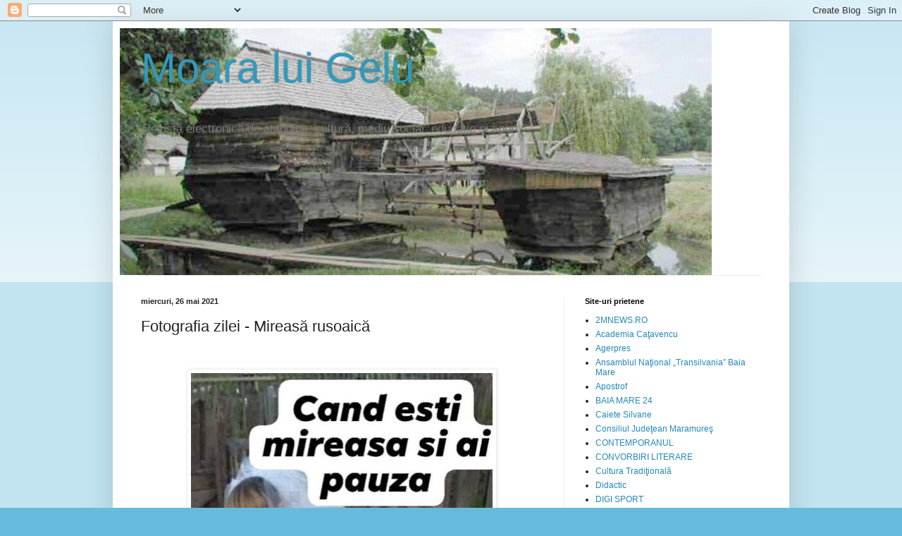

--- FILE ---
content_type: text/html; charset=UTF-8
request_url: https://moaraluigelu.blogspot.com/2021/05/fotografia-zilei-mireasa-rusoaica.html
body_size: 23430
content:
<!DOCTYPE html>
<html class='v2' dir='ltr' lang='ro'>
<head>
<link href='https://www.blogger.com/static/v1/widgets/335934321-css_bundle_v2.css' rel='stylesheet' type='text/css'/>
<meta content='width=1100' name='viewport'/>
<meta content='text/html; charset=UTF-8' http-equiv='Content-Type'/>
<meta content='blogger' name='generator'/>
<link href='https://moaraluigelu.blogspot.com/favicon.ico' rel='icon' type='image/x-icon'/>
<link href='http://moaraluigelu.blogspot.com/2021/05/fotografia-zilei-mireasa-rusoaica.html' rel='canonical'/>
<link rel="alternate" type="application/atom+xml" title="Moara lui Gelu - Atom" href="https://moaraluigelu.blogspot.com/feeds/posts/default" />
<link rel="alternate" type="application/rss+xml" title="Moara lui Gelu - RSS" href="https://moaraluigelu.blogspot.com/feeds/posts/default?alt=rss" />
<link rel="service.post" type="application/atom+xml" title="Moara lui Gelu - Atom" href="https://www.blogger.com/feeds/4968342237328300920/posts/default" />

<link rel="alternate" type="application/atom+xml" title="Moara lui Gelu - Atom" href="https://moaraluigelu.blogspot.com/feeds/3932919317231107212/comments/default" />
<!--Can't find substitution for tag [blog.ieCssRetrofitLinks]-->
<link href='https://blogger.googleusercontent.com/img/b/R29vZ2xl/AVvXsEhAVNArAs80r77Pc4LI67g3w2REir2uVesxZfe6GCFSW9cW8t2adKkVa1lIBps4w-jplZS5ULM6vvL9mwQ_xhTFtV7flF4zrSTLvXNAqwX3V759n__ElpWKlCCy6ad45yoX7elr7ThbbyU/w428-h640/af1.jpg' rel='image_src'/>
<meta content='http://moaraluigelu.blogspot.com/2021/05/fotografia-zilei-mireasa-rusoaica.html' property='og:url'/>
<meta content='Fotografia zilei - Mireasă rusoaică' property='og:title'/>
<meta content=' ' property='og:description'/>
<meta content='https://blogger.googleusercontent.com/img/b/R29vZ2xl/AVvXsEhAVNArAs80r77Pc4LI67g3w2REir2uVesxZfe6GCFSW9cW8t2adKkVa1lIBps4w-jplZS5ULM6vvL9mwQ_xhTFtV7flF4zrSTLvXNAqwX3V759n__ElpWKlCCy6ad45yoX7elr7ThbbyU/w1200-h630-p-k-no-nu/af1.jpg' property='og:image'/>
<title>Moara lui Gelu: Fotografia zilei - Mireasă rusoaică</title>
<style id='page-skin-1' type='text/css'><!--
/*
-----------------------------------------------
Blogger Template Style
Name:     Simple
Designer: Blogger
URL:      www.blogger.com
----------------------------------------------- */
/* Content
----------------------------------------------- */
body {
font: normal normal 12px Arial, Tahoma, Helvetica, FreeSans, sans-serif;
color: #222222;
background: #66bbdd none repeat scroll top left;
padding: 0 40px 40px 40px;
}
html body .region-inner {
min-width: 0;
max-width: 100%;
width: auto;
}
h2 {
font-size: 22px;
}
a:link {
text-decoration:none;
color: #2288bb;
}
a:visited {
text-decoration:none;
color: #888888;
}
a:hover {
text-decoration:underline;
color: #33aaff;
}
.body-fauxcolumn-outer .fauxcolumn-inner {
background: transparent url(https://resources.blogblog.com/blogblog/data/1kt/simple/body_gradient_tile_light.png) repeat scroll top left;
_background-image: none;
}
.body-fauxcolumn-outer .cap-top {
position: absolute;
z-index: 1;
height: 400px;
width: 100%;
}
.body-fauxcolumn-outer .cap-top .cap-left {
width: 100%;
background: transparent url(https://resources.blogblog.com/blogblog/data/1kt/simple/gradients_light.png) repeat-x scroll top left;
_background-image: none;
}
.content-outer {
-moz-box-shadow: 0 0 40px rgba(0, 0, 0, .15);
-webkit-box-shadow: 0 0 5px rgba(0, 0, 0, .15);
-goog-ms-box-shadow: 0 0 10px #333333;
box-shadow: 0 0 40px rgba(0, 0, 0, .15);
margin-bottom: 1px;
}
.content-inner {
padding: 10px 10px;
}
.content-inner {
background-color: #ffffff;
}
/* Header
----------------------------------------------- */
.header-outer {
background: transparent none repeat-x scroll 0 -400px;
_background-image: none;
}
.Header h1 {
font: normal normal 60px Arial, Tahoma, Helvetica, FreeSans, sans-serif;
color: #3399bb;
text-shadow: -1px -1px 1px rgba(0, 0, 0, .2);
}
.Header h1 a {
color: #3399bb;
}
.Header .description {
font-size: 140%;
color: #777777;
}
.header-inner .Header .titlewrapper {
padding: 22px 30px;
}
.header-inner .Header .descriptionwrapper {
padding: 0 30px;
}
/* Tabs
----------------------------------------------- */
.tabs-inner .section:first-child {
border-top: 1px solid #eeeeee;
}
.tabs-inner .section:first-child ul {
margin-top: -1px;
border-top: 1px solid #eeeeee;
border-left: 0 solid #eeeeee;
border-right: 0 solid #eeeeee;
}
.tabs-inner .widget ul {
background: #f5f5f5 url(https://resources.blogblog.com/blogblog/data/1kt/simple/gradients_light.png) repeat-x scroll 0 -800px;
_background-image: none;
border-bottom: 1px solid #eeeeee;
margin-top: 0;
margin-left: -30px;
margin-right: -30px;
}
.tabs-inner .widget li a {
display: inline-block;
padding: .6em 1em;
font: normal normal 14px Arial, Tahoma, Helvetica, FreeSans, sans-serif;
color: #999999;
border-left: 1px solid #ffffff;
border-right: 1px solid #eeeeee;
}
.tabs-inner .widget li:first-child a {
border-left: none;
}
.tabs-inner .widget li.selected a, .tabs-inner .widget li a:hover {
color: #000000;
background-color: #eeeeee;
text-decoration: none;
}
/* Columns
----------------------------------------------- */
.main-outer {
border-top: 0 solid #eeeeee;
}
.fauxcolumn-left-outer .fauxcolumn-inner {
border-right: 1px solid #eeeeee;
}
.fauxcolumn-right-outer .fauxcolumn-inner {
border-left: 1px solid #eeeeee;
}
/* Headings
----------------------------------------------- */
div.widget > h2,
div.widget h2.title {
margin: 0 0 1em 0;
font: normal bold 11px Arial, Tahoma, Helvetica, FreeSans, sans-serif;
color: #000000;
}
/* Widgets
----------------------------------------------- */
.widget .zippy {
color: #999999;
text-shadow: 2px 2px 1px rgba(0, 0, 0, .1);
}
.widget .popular-posts ul {
list-style: none;
}
/* Posts
----------------------------------------------- */
h2.date-header {
font: normal bold 11px Arial, Tahoma, Helvetica, FreeSans, sans-serif;
}
.date-header span {
background-color: transparent;
color: #222222;
padding: inherit;
letter-spacing: inherit;
margin: inherit;
}
.main-inner {
padding-top: 30px;
padding-bottom: 30px;
}
.main-inner .column-center-inner {
padding: 0 15px;
}
.main-inner .column-center-inner .section {
margin: 0 15px;
}
.post {
margin: 0 0 25px 0;
}
h3.post-title, .comments h4 {
font: normal normal 22px Arial, Tahoma, Helvetica, FreeSans, sans-serif;
margin: .75em 0 0;
}
.post-body {
font-size: 110%;
line-height: 1.4;
position: relative;
}
.post-body img, .post-body .tr-caption-container, .Profile img, .Image img,
.BlogList .item-thumbnail img {
padding: 2px;
background: #ffffff;
border: 1px solid #eeeeee;
-moz-box-shadow: 1px 1px 5px rgba(0, 0, 0, .1);
-webkit-box-shadow: 1px 1px 5px rgba(0, 0, 0, .1);
box-shadow: 1px 1px 5px rgba(0, 0, 0, .1);
}
.post-body img, .post-body .tr-caption-container {
padding: 5px;
}
.post-body .tr-caption-container {
color: #222222;
}
.post-body .tr-caption-container img {
padding: 0;
background: transparent;
border: none;
-moz-box-shadow: 0 0 0 rgba(0, 0, 0, .1);
-webkit-box-shadow: 0 0 0 rgba(0, 0, 0, .1);
box-shadow: 0 0 0 rgba(0, 0, 0, .1);
}
.post-header {
margin: 0 0 1.5em;
line-height: 1.6;
font-size: 90%;
}
.post-footer {
margin: 20px -2px 0;
padding: 5px 10px;
color: #666666;
background-color: #f9f9f9;
border-bottom: 1px solid #eeeeee;
line-height: 1.6;
font-size: 90%;
}
#comments .comment-author {
padding-top: 1.5em;
border-top: 1px solid #eeeeee;
background-position: 0 1.5em;
}
#comments .comment-author:first-child {
padding-top: 0;
border-top: none;
}
.avatar-image-container {
margin: .2em 0 0;
}
#comments .avatar-image-container img {
border: 1px solid #eeeeee;
}
/* Comments
----------------------------------------------- */
.comments .comments-content .icon.blog-author {
background-repeat: no-repeat;
background-image: url([data-uri]);
}
.comments .comments-content .loadmore a {
border-top: 1px solid #999999;
border-bottom: 1px solid #999999;
}
.comments .comment-thread.inline-thread {
background-color: #f9f9f9;
}
.comments .continue {
border-top: 2px solid #999999;
}
/* Accents
---------------------------------------------- */
.section-columns td.columns-cell {
border-left: 1px solid #eeeeee;
}
.blog-pager {
background: transparent none no-repeat scroll top center;
}
.blog-pager-older-link, .home-link,
.blog-pager-newer-link {
background-color: #ffffff;
padding: 5px;
}
.footer-outer {
border-top: 0 dashed #bbbbbb;
}
/* Mobile
----------------------------------------------- */
body.mobile  {
background-size: auto;
}
.mobile .body-fauxcolumn-outer {
background: transparent none repeat scroll top left;
}
.mobile .body-fauxcolumn-outer .cap-top {
background-size: 100% auto;
}
.mobile .content-outer {
-webkit-box-shadow: 0 0 3px rgba(0, 0, 0, .15);
box-shadow: 0 0 3px rgba(0, 0, 0, .15);
}
.mobile .tabs-inner .widget ul {
margin-left: 0;
margin-right: 0;
}
.mobile .post {
margin: 0;
}
.mobile .main-inner .column-center-inner .section {
margin: 0;
}
.mobile .date-header span {
padding: 0.1em 10px;
margin: 0 -10px;
}
.mobile h3.post-title {
margin: 0;
}
.mobile .blog-pager {
background: transparent none no-repeat scroll top center;
}
.mobile .footer-outer {
border-top: none;
}
.mobile .main-inner, .mobile .footer-inner {
background-color: #ffffff;
}
.mobile-index-contents {
color: #222222;
}
.mobile-link-button {
background-color: #2288bb;
}
.mobile-link-button a:link, .mobile-link-button a:visited {
color: #ffffff;
}
.mobile .tabs-inner .section:first-child {
border-top: none;
}
.mobile .tabs-inner .PageList .widget-content {
background-color: #eeeeee;
color: #000000;
border-top: 1px solid #eeeeee;
border-bottom: 1px solid #eeeeee;
}
.mobile .tabs-inner .PageList .widget-content .pagelist-arrow {
border-left: 1px solid #eeeeee;
}

--></style>
<style id='template-skin-1' type='text/css'><!--
body {
min-width: 960px;
}
.content-outer, .content-fauxcolumn-outer, .region-inner {
min-width: 960px;
max-width: 960px;
_width: 960px;
}
.main-inner .columns {
padding-left: 0;
padding-right: 310px;
}
.main-inner .fauxcolumn-center-outer {
left: 0;
right: 310px;
/* IE6 does not respect left and right together */
_width: expression(this.parentNode.offsetWidth -
parseInt("0") -
parseInt("310px") + 'px');
}
.main-inner .fauxcolumn-left-outer {
width: 0;
}
.main-inner .fauxcolumn-right-outer {
width: 310px;
}
.main-inner .column-left-outer {
width: 0;
right: 100%;
margin-left: -0;
}
.main-inner .column-right-outer {
width: 310px;
margin-right: -310px;
}
#layout {
min-width: 0;
}
#layout .content-outer {
min-width: 0;
width: 800px;
}
#layout .region-inner {
min-width: 0;
width: auto;
}
body#layout div.add_widget {
padding: 8px;
}
body#layout div.add_widget a {
margin-left: 32px;
}
--></style>
<link href='https://www.blogger.com/dyn-css/authorization.css?targetBlogID=4968342237328300920&amp;zx=b24eea02-582e-4934-96e0-9e3a03342796' media='none' onload='if(media!=&#39;all&#39;)media=&#39;all&#39;' rel='stylesheet'/><noscript><link href='https://www.blogger.com/dyn-css/authorization.css?targetBlogID=4968342237328300920&amp;zx=b24eea02-582e-4934-96e0-9e3a03342796' rel='stylesheet'/></noscript>
<meta name='google-adsense-platform-account' content='ca-host-pub-1556223355139109'/>
<meta name='google-adsense-platform-domain' content='blogspot.com'/>

<!-- data-ad-client=ca-pub-2530151194361391 -->

</head>
<body class='loading variant-pale'>
<div class='navbar section' id='navbar' name='Navbar'><div class='widget Navbar' data-version='1' id='Navbar1'><script type="text/javascript">
    function setAttributeOnload(object, attribute, val) {
      if(window.addEventListener) {
        window.addEventListener('load',
          function(){ object[attribute] = val; }, false);
      } else {
        window.attachEvent('onload', function(){ object[attribute] = val; });
      }
    }
  </script>
<div id="navbar-iframe-container"></div>
<script type="text/javascript" src="https://apis.google.com/js/platform.js"></script>
<script type="text/javascript">
      gapi.load("gapi.iframes:gapi.iframes.style.bubble", function() {
        if (gapi.iframes && gapi.iframes.getContext) {
          gapi.iframes.getContext().openChild({
              url: 'https://www.blogger.com/navbar/4968342237328300920?po\x3d3932919317231107212\x26origin\x3dhttps://moaraluigelu.blogspot.com',
              where: document.getElementById("navbar-iframe-container"),
              id: "navbar-iframe"
          });
        }
      });
    </script><script type="text/javascript">
(function() {
var script = document.createElement('script');
script.type = 'text/javascript';
script.src = '//pagead2.googlesyndication.com/pagead/js/google_top_exp.js';
var head = document.getElementsByTagName('head')[0];
if (head) {
head.appendChild(script);
}})();
</script>
</div></div>
<div class='body-fauxcolumns'>
<div class='fauxcolumn-outer body-fauxcolumn-outer'>
<div class='cap-top'>
<div class='cap-left'></div>
<div class='cap-right'></div>
</div>
<div class='fauxborder-left'>
<div class='fauxborder-right'></div>
<div class='fauxcolumn-inner'>
</div>
</div>
<div class='cap-bottom'>
<div class='cap-left'></div>
<div class='cap-right'></div>
</div>
</div>
</div>
<div class='content'>
<div class='content-fauxcolumns'>
<div class='fauxcolumn-outer content-fauxcolumn-outer'>
<div class='cap-top'>
<div class='cap-left'></div>
<div class='cap-right'></div>
</div>
<div class='fauxborder-left'>
<div class='fauxborder-right'></div>
<div class='fauxcolumn-inner'>
</div>
</div>
<div class='cap-bottom'>
<div class='cap-left'></div>
<div class='cap-right'></div>
</div>
</div>
</div>
<div class='content-outer'>
<div class='content-cap-top cap-top'>
<div class='cap-left'></div>
<div class='cap-right'></div>
</div>
<div class='fauxborder-left content-fauxborder-left'>
<div class='fauxborder-right content-fauxborder-right'></div>
<div class='content-inner'>
<header>
<div class='header-outer'>
<div class='header-cap-top cap-top'>
<div class='cap-left'></div>
<div class='cap-right'></div>
</div>
<div class='fauxborder-left header-fauxborder-left'>
<div class='fauxborder-right header-fauxborder-right'></div>
<div class='region-inner header-inner'>
<div class='header section' id='header' name='Antet'><div class='widget Header' data-version='1' id='Header1'>
<div id='header-inner' style='background-image: url("https://blogger.googleusercontent.com/img/b/R29vZ2xl/AVvXsEi66FCMUqalDLSBybhh62B87ZoB9wavlsffCThFEecyirZiaJEkoMf9Qkm9DPDrOPoFSHF5MBBskkZLxmHRtOiGnMl8xBjr9S7GWFXhDU7tyVUvU9UOY1xizZjfmA_di09LU5pBSKb12s4/s840-r/FE0FA8BA03EC4201B01088A61DF65593.jpg"); background-position: left; width: 840px; min-height: 350px; _height: 350px; background-repeat: no-repeat; '>
<div class='titlewrapper' style='background: transparent'>
<h1 class='title' style='background: transparent; border-width: 0px'>
<a href='https://moaraluigelu.blogspot.com/'>
Moara lui Gelu
</a>
</h1>
</div>
<div class='descriptionwrapper'>
<p class='description'><span>Revistă electronică de atitudine, cultură, mediu social, educație și sport</span></p>
</div>
</div>
</div></div>
</div>
</div>
<div class='header-cap-bottom cap-bottom'>
<div class='cap-left'></div>
<div class='cap-right'></div>
</div>
</div>
</header>
<div class='tabs-outer'>
<div class='tabs-cap-top cap-top'>
<div class='cap-left'></div>
<div class='cap-right'></div>
</div>
<div class='fauxborder-left tabs-fauxborder-left'>
<div class='fauxborder-right tabs-fauxborder-right'></div>
<div class='region-inner tabs-inner'>
<div class='tabs no-items section' id='crosscol' name='Coloana transversală'></div>
<div class='tabs no-items section' id='crosscol-overflow' name='Cross-Column 2'></div>
</div>
</div>
<div class='tabs-cap-bottom cap-bottom'>
<div class='cap-left'></div>
<div class='cap-right'></div>
</div>
</div>
<div class='main-outer'>
<div class='main-cap-top cap-top'>
<div class='cap-left'></div>
<div class='cap-right'></div>
</div>
<div class='fauxborder-left main-fauxborder-left'>
<div class='fauxborder-right main-fauxborder-right'></div>
<div class='region-inner main-inner'>
<div class='columns fauxcolumns'>
<div class='fauxcolumn-outer fauxcolumn-center-outer'>
<div class='cap-top'>
<div class='cap-left'></div>
<div class='cap-right'></div>
</div>
<div class='fauxborder-left'>
<div class='fauxborder-right'></div>
<div class='fauxcolumn-inner'>
</div>
</div>
<div class='cap-bottom'>
<div class='cap-left'></div>
<div class='cap-right'></div>
</div>
</div>
<div class='fauxcolumn-outer fauxcolumn-left-outer'>
<div class='cap-top'>
<div class='cap-left'></div>
<div class='cap-right'></div>
</div>
<div class='fauxborder-left'>
<div class='fauxborder-right'></div>
<div class='fauxcolumn-inner'>
</div>
</div>
<div class='cap-bottom'>
<div class='cap-left'></div>
<div class='cap-right'></div>
</div>
</div>
<div class='fauxcolumn-outer fauxcolumn-right-outer'>
<div class='cap-top'>
<div class='cap-left'></div>
<div class='cap-right'></div>
</div>
<div class='fauxborder-left'>
<div class='fauxborder-right'></div>
<div class='fauxcolumn-inner'>
</div>
</div>
<div class='cap-bottom'>
<div class='cap-left'></div>
<div class='cap-right'></div>
</div>
</div>
<!-- corrects IE6 width calculation -->
<div class='columns-inner'>
<div class='column-center-outer'>
<div class='column-center-inner'>
<div class='main section' id='main' name='Număr de telefon principal'><div class='widget Blog' data-version='1' id='Blog1'>
<div class='blog-posts hfeed'>

          <div class="date-outer">
        
<h2 class='date-header'><span>miercuri, 26 mai 2021</span></h2>

          <div class="date-posts">
        
<div class='post-outer'>
<div class='post hentry uncustomized-post-template' itemprop='blogPost' itemscope='itemscope' itemtype='http://schema.org/BlogPosting'>
<meta content='https://blogger.googleusercontent.com/img/b/R29vZ2xl/AVvXsEhAVNArAs80r77Pc4LI67g3w2REir2uVesxZfe6GCFSW9cW8t2adKkVa1lIBps4w-jplZS5ULM6vvL9mwQ_xhTFtV7flF4zrSTLvXNAqwX3V759n__ElpWKlCCy6ad45yoX7elr7ThbbyU/w428-h640/af1.jpg' itemprop='image_url'/>
<meta content='4968342237328300920' itemprop='blogId'/>
<meta content='3932919317231107212' itemprop='postId'/>
<a name='3932919317231107212'></a>
<h3 class='post-title entry-title' itemprop='name'>
Fotografia zilei - Mireasă rusoaică
</h3>
<div class='post-header'>
<div class='post-header-line-1'></div>
</div>
<div class='post-body entry-content' id='post-body-3932919317231107212' itemprop='description articleBody'>
<p>&nbsp;</p><div class="separator" style="clear: both; text-align: center;"><a href="https://blogger.googleusercontent.com/img/b/R29vZ2xl/AVvXsEhAVNArAs80r77Pc4LI67g3w2REir2uVesxZfe6GCFSW9cW8t2adKkVa1lIBps4w-jplZS5ULM6vvL9mwQ_xhTFtV7flF4zrSTLvXNAqwX3V759n__ElpWKlCCy6ad45yoX7elr7ThbbyU/s894/af1.jpg" imageanchor="1" style="margin-left: 1em; margin-right: 1em;"><img border="0" data-original-height="894" data-original-width="597" height="640" src="https://blogger.googleusercontent.com/img/b/R29vZ2xl/AVvXsEhAVNArAs80r77Pc4LI67g3w2REir2uVesxZfe6GCFSW9cW8t2adKkVa1lIBps4w-jplZS5ULM6vvL9mwQ_xhTFtV7flF4zrSTLvXNAqwX3V759n__ElpWKlCCy6ad45yoX7elr7ThbbyU/w428-h640/af1.jpg" width="428" /></a></div><br /><p></p>
<div style='clear: both;'></div>
</div>
<div class='post-footer'>
<div class='post-footer-line post-footer-line-1'>
<span class='post-author vcard'>
Posted by
<span class='fn' itemprop='author' itemscope='itemscope' itemtype='http://schema.org/Person'>
<meta content='https://www.blogger.com/profile/16009373167065087873' itemprop='url'/>
<a class='g-profile' href='https://www.blogger.com/profile/16009373167065087873' rel='author' title='author profile'>
<span itemprop='name'>DRAGOS GELU</span>
</a>
</span>
</span>
<span class='post-timestamp'>
at
<meta content='http://moaraluigelu.blogspot.com/2021/05/fotografia-zilei-mireasa-rusoaica.html' itemprop='url'/>
<a class='timestamp-link' href='https://moaraluigelu.blogspot.com/2021/05/fotografia-zilei-mireasa-rusoaica.html' rel='bookmark' title='permanent link'><abbr class='published' itemprop='datePublished' title='2021-05-26T04:17:00-07:00'>04:17</abbr></a>
</span>
<span class='post-comment-link'>
</span>
<span class='post-icons'>
</span>
<div class='post-share-buttons goog-inline-block'>
<a class='goog-inline-block share-button sb-email' href='https://www.blogger.com/share-post.g?blogID=4968342237328300920&postID=3932919317231107212&target=email' target='_blank' title='Trimiteți  prin e-mail
'><span class='share-button-link-text'>Trimiteți  prin e-mail
</span></a><a class='goog-inline-block share-button sb-blog' href='https://www.blogger.com/share-post.g?blogID=4968342237328300920&postID=3932919317231107212&target=blog' onclick='window.open(this.href, "_blank", "height=270,width=475"); return false;' target='_blank' title='Postați pe blog!'><span class='share-button-link-text'>Postați pe blog!</span></a><a class='goog-inline-block share-button sb-twitter' href='https://www.blogger.com/share-post.g?blogID=4968342237328300920&postID=3932919317231107212&target=twitter' target='_blank' title='Trimiteți pe X'><span class='share-button-link-text'>Trimiteți pe X</span></a><a class='goog-inline-block share-button sb-facebook' href='https://www.blogger.com/share-post.g?blogID=4968342237328300920&postID=3932919317231107212&target=facebook' onclick='window.open(this.href, "_blank", "height=430,width=640"); return false;' target='_blank' title='Distribuiți pe Facebook'><span class='share-button-link-text'>Distribuiți pe Facebook</span></a><a class='goog-inline-block share-button sb-pinterest' href='https://www.blogger.com/share-post.g?blogID=4968342237328300920&postID=3932919317231107212&target=pinterest' target='_blank' title='Trimiteți către Pinterest'><span class='share-button-link-text'>Trimiteți către Pinterest</span></a>
</div>
</div>
<div class='post-footer-line post-footer-line-2'>
<span class='post-labels'>
Labels:
<a href='https://moaraluigelu.blogspot.com/search/label/mireasa%20rusoaica' rel='tag'>mireasa rusoaica</a>
</span>
</div>
<div class='post-footer-line post-footer-line-3'>
<span class='post-location'>
</span>
</div>
</div>
</div>
<div class='comments' id='comments'>
<a name='comments'></a>
<h4>Niciun comentariu:</h4>
<div id='Blog1_comments-block-wrapper'>
<dl class='avatar-comment-indent' id='comments-block'>
</dl>
</div>
<p class='comment-footer'>
<div class='comment-form'>
<a name='comment-form'></a>
<h4 id='comment-post-message'>Trimiteți un comentariu</h4>
<p>
</p>
<a href='https://www.blogger.com/comment/frame/4968342237328300920?po=3932919317231107212&hl=ro&saa=85391&origin=https://moaraluigelu.blogspot.com' id='comment-editor-src'></a>
<iframe allowtransparency='true' class='blogger-iframe-colorize blogger-comment-from-post' frameborder='0' height='410px' id='comment-editor' name='comment-editor' src='' width='100%'></iframe>
<script src='https://www.blogger.com/static/v1/jsbin/2830521187-comment_from_post_iframe.js' type='text/javascript'></script>
<script type='text/javascript'>
      BLOG_CMT_createIframe('https://www.blogger.com/rpc_relay.html');
    </script>
</div>
</p>
</div>
</div>

        </div></div>
      
</div>
<div class='blog-pager' id='blog-pager'>
<span id='blog-pager-newer-link'>
<a class='blog-pager-newer-link' href='https://moaraluigelu.blogspot.com/2021/05/se-clatina-scaunul-primarului-chereches.html' id='Blog1_blog-pager-newer-link' title='Postare mai nouă'>Postare mai nouă</a>
</span>
<span id='blog-pager-older-link'>
<a class='blog-pager-older-link' href='https://moaraluigelu.blogspot.com/2021/05/cu-noaptea-n-cap.html' id='Blog1_blog-pager-older-link' title='Postare mai veche'>Postare mai veche</a>
</span>
<a class='home-link' href='https://moaraluigelu.blogspot.com/'>Pagina de pornire</a>
</div>
<div class='clear'></div>
<div class='post-feeds'>
<div class='feed-links'>
Abonați-vă la:
<a class='feed-link' href='https://moaraluigelu.blogspot.com/feeds/3932919317231107212/comments/default' target='_blank' type='application/atom+xml'>Postare comentarii (Atom)</a>
</div>
</div>
</div></div>
</div>
</div>
<div class='column-left-outer'>
<div class='column-left-inner'>
<aside>
</aside>
</div>
</div>
<div class='column-right-outer'>
<div class='column-right-inner'>
<aside>
<div class='sidebar section' id='sidebar-right-1'><div class='widget LinkList' data-version='1' id='LinkList1'>
<h2>Site-uri prietene</h2>
<div class='widget-content'>
<ul>
<li><a href='https://2mnews.ro/'>2MNEWS.RO</a></li>
<li><a href='https://www.academiacatavencu.info/'>Academia Caţavencu</a></li>
<li><a href='https://www.agerpres.ro/'>Agerpres</a></li>
<li><a href='http://ansamblultransilvania.ro/'>Ansamblul Naţional &#8222;Transilvania&#8221; Baia Mare</a></li>
<li><a href='https://www.revista-apostrof.ro/'>Apostrof</a></li>
<li><a href='https://baiamare24.ro/'>BAIA MARE 24</a></li>
<li><a href='https://caietesilvane.ro/category/articole/'>Caiete Silvane</a></li>
<li><a href='https://www.cjmaramures.ro/'>Consiliul Judeţean Maramureş</a></li>
<li><a href='https://www.contemporanul.ro/?gclid=CjwKCAiA6seQBhAfEiwAvPqu1-LMHCoiU-_q-c0PIO3xK7TvACjFn-96OSpQ-w1-lbHEt1kkGBw-KRoC260QAvD_BwE'>CONTEMPORANUL</a></li>
<li><a href='https://www.convorbiri-literare.ro/'>CONVORBIRI LITERARE</a></li>
<li><a href='https://www.cultura-traditionala.ro/'>Cultura Tradiţională</a></li>
<li><a href='https://www.didactic.ro/'>Didactic</a></li>
<li><a href='https://www.digisport.ro/'>DIGI SPORT</a></li>
<li><a href='https://dilemaveche.ro/'>DILEMA VECHE</a></li>
<li><a href='https://www.directmm.ro/'>DIRECT MM</a></li>
<li><a href='https://ecreator.ro/'>Ecreator</a></li>
<li><a href='https://www.emaramures.ro/'>EMARAMUREŞ</a></li>
<li><a href='https://eziarultau.ro/'>Eziarultau</a></li>
<li><a href='https://www.fabricadefericire.eu/'>FABRICA DE FERICIRE &#8211; Anca GOJA</a></li>
<li><a href='https://www.fanatik.ro/'>Fanatik</a></li>
<li><a href='http://www.gazetademaramures.ro/'>GAZETA DE MARAMUREŞ</a></li>
<li><a href='https://educarte.ro/reviste/revistele-invatatorilor/gazeta-invatatorilor/'>Gazeta Învăţătorilor</a></li>
<li><a href='https://www.gazetamatematicajunior.ro/'>Gazeta Matematică Junior</a></li>
<li><a href='https://www.gsp.ro/'>Gazeta Sporturilor</a></li>
<li><a href='https://www.graiul.ro/'>Graiul MM</a></li>
<li><a href='https://www.helikon.ro/despre-noi/'>HELIKON</a></li>
<li><a href='https://m.hotnews.ro/'>Hotnews</a></li>
<li><a href='http://www.informatia-zilei.ro/mm/'>Informatia Zilei</a></li>
<li><a href='http://jurnalmm.ro/'>JURNAL MM</a></li>
<li><a href='https://luceafarul.net/'>LUCEAFĂRUL</a></li>
<li><a href='http://www.luceafarul-de-dimineata.eu/revista_numarul_curent.html'>Luceafărul de Dimineaţă</a></li>
<li><a href='https://www.edu.ro/'>M.E.N.</a></li>
<li><a href='https://magazinistoric.ro/'>Magazin Istoric</a></li>
<li><a href='https://www.mediafax.ro/'>Mediafax</a></li>
<li><a href='http://muzeulmaramuresului.ro/'>Muzeul Maramureşului</a></li>
<li><a href='http://www.napocanews.ro/'>Napocanews</a></li>
<li><a href='http://nord-literar.ro/'>Nord Literar</a></li>
<li><a href='http://www.revistaorizont.ro/'>Orizont</a></li>
<li><a href='https://planetariubm.ro/'>Planetariu Baia Mare</a></li>
<li><a href='https://www.portalinvatamant.ro/'>Portal Învăţământ</a></li>
<li><a href='https://www.prosport.ro/'>PROSPORT</a></li>
<li><a href='http://www.revistaramuri.ro/'>Ramuri</a></li>
<li><a href='https://revista22.ro/'>Revista 22</a></li>
<li><a href='https://romanialiterara.com/'>România Literară</a></li>
<li><a href='https://secolul21.ro/'>SECOLUL XXI</a></li>
<li><a href='http://www.scoalamires.ro/'>SITE-UL ŞCOLII GIMNAZIALE MIREŞU MARE</a></li>
<li><a href='http://www.slimm.ro/'>SLI MM</a></li>
<li><a href='http://www.sportclasic.ro/ro/'>Sport Clasic</a></li>
<li><a href='https://www.sport.ro/'>SPORT.RO</a></li>
<li><a href='https://revisteaua.ro/'>Steaua</a></li>
<li><a href='http://teatrulbm.ro/'>Teatrul Municipal Baia Mare</a></li>
<li><a href='https://uzp.org.ro/contact/'>U.Z.P.R.</a></li>
<li><a href='http://www.uniuneascriitorilor-filialacluj.ro/'>Uniunea Scriitorilor, filiala Cluj</a></li>
<li><a href='https://vasiledale.ro/'>Vasile DALE ştiri on-line</a></li>
<li><a href='https://scoala-online.eu/vatra-veche/'>Vatra Veche</a></li>
<li><a href='https://www.viataromaneasca.eu/revista/arhiva/viata-romaneasca-6-2021/'>VIATA ROMÂNEASCĂ</a></li>
<li><a href='http://acmrr-sri.ro/revista-vitralii-lumini-si-umbre/'>VITRALII</a></li>
<li><a href='https://ziarmm.ro/'>ZIAR MM</a></li>
</ul>
<div class='clear'></div>
</div>
</div>
<div class='widget Image' data-version='1' id='Image7'>
<h2>Primaria Miresu Mare</h2>
<div class='widget-content'>
<a href='https://miresu-mare.ro/contact/'>
<img alt='Primaria Miresu Mare' height='286' id='Image7_img' src='https://blogger.googleusercontent.com/img/b/R29vZ2xl/AVvXsEgeyIuKIaXLXC20qVkecRFPioGF6JJpv1VKs4KKE0n3wkU3WKR3ptvK6453_FnKIguTcVlmPYDoTvER68BhrpuMXx0B3vHG2xiWgp9ad6SikBBNOe5riHZprkJNZrRUbTCy-KKtOsBJvO8/s286/primaria+miresu+mare.jpg' width='176'/>
</a>
<br/>
</div>
<div class='clear'></div>
</div><div class='widget Image' data-version='1' id='Image8'>
<h2>Hotel Restaurant La Glorieta</h2>
<div class='widget-content'>
<a href='https://www.facebook.com/HotelRestaurantLaGlorieta'>
<img alt='Hotel Restaurant La Glorieta' height='313' id='Image8_img' src='https://blogger.googleusercontent.com/img/a/AVvXsEh-6Ns7mpFjaf8P8XQ6YijKkgcXhUJStP5SENpgZrAh7fqvdDTm6Syaum8UDdTb3mcKRdzUXf3nFnX5PZlUTmGxtrJnUilA8rWX_Y4coXmeZ_FAPMVqnGNhTmm8fhSmmzcCwyUr5mXhwtGfoleyF07xesV-BaHYVDunS8ugTtFTzdMltgUc1mT1SzgbH9kF=s313' width='250'/>
</a>
<br/>
</div>
<div class='clear'></div>
</div><div class='widget Image' data-version='1' id='Image6'>
<h2>Balta "Trei Izvoare" Tulghies, patroni Victor si Valentina Barle</h2>
<div class='widget-content'>
<a href='https://www.facebook.com/pg/Tulghies-224689197543481/photos/?tab=album&album_id=2140011862677862'>
<img alt='Balta "Trei Izvoare" Tulghies, patroni Victor si Valentina Barle' height='188' id='Image6_img' src='https://blogger.googleusercontent.com/img/b/R29vZ2xl/AVvXsEh1dVzCRewL-hD7qwFfOyjN1Tqb5kdgK4gGxDE1AEDxs0xdKdheuvoVRo3tcxkzd7KrSbvqd55p0rpwUrhpwB3Hhj0M6fwEDG5vI4B2_PJ3s77QISNw6heOVKo0FURxUYG6asw7spfJxEI/s1600/Balta+Trei+Izvoare+Tulghies.jpg' width='250'/>
</a>
<br/>
</div>
<div class='clear'></div>
</div><div class='widget Image' data-version='1' id='Image5'>
<h2>Carmangeria Miresu Mare, patroni Ovidiu si Bianca Mogos</h2>
<div class='widget-content'>
<a href='https://www.facebook.com/pages/category/Grocery-Store/Carmangeria-Miresu-Mare-1588953298070754/'>
<img alt='Carmangeria Miresu Mare, patroni Ovidiu si Bianca Mogos' height='444' id='Image5_img' src='https://blogger.googleusercontent.com/img/b/R29vZ2xl/AVvXsEjuAsG2nGcI5sX3nz6dh4FAbXTD__tHKMMkyvoL9IxtAnLQoMnmfPHLOlQnt1vbNC6SZl2G0D7bv82kZUY6vlk2c3oHblu6889r2QV9aYcMuJ3Ibia_YM7OTypxQhdMXW-ugqfMUFKmLBE/s1600/13615133_1588954074737343_1778986171291998830_n.jpg' width='250'/>
</a>
<br/>
</div>
<div class='clear'></div>
</div><div class='widget Image' data-version='1' id='Image4'>
<h2>Morile Maties de Maramures</h2>
<div class='widget-content'>
<a href='https://mpasta.com/'>
<img alt='Morile Maties de Maramures' height='141' id='Image4_img' src='https://blogger.googleusercontent.com/img/b/R29vZ2xl/AVvXsEhJo5zwlv4ubvxZFMDZGpFQgFiIT0mPR0OajzZv87jvl-pakvH4pSvbbaq7IsLoTYbI9nLLZL2egUfsPnOllWIuLM08L2zLrEnT2xTakn4mdAnczO4Wx5s7zcRaKCaza4-BAc31YTIoRuM/s1600/appLogoIcon.png' width='250'/>
</a>
<br/>
</div>
<div class='clear'></div>
</div><div class='widget Image' data-version='1' id='Image3'>
<h2>Dinamo Bucuresti</h2>
<div class='widget-content'>
<img alt='Dinamo Bucuresti' height='146' id='Image3_img' src='https://blogger.googleusercontent.com/img/b/R29vZ2xl/AVvXsEihD8sx9WSSGjeS8OEn3ts2ehU0sseSOi0dyeCUjY5pBYUtcyv03vYig_3ct5IamXgqdbMxgAg2MHyDj90HjxcTFYPSTtcKVRMvpCBCGJ_mb9h0tavrvR6wt0UEdvOB0Okyq9dZFdCCXvc/s250/logo-dinamo.jpg' width='250'/>
<br/>
</div>
<div class='clear'></div>
</div><div class='widget Image' data-version='1' id='Image1'>
<h2>Motaila.ro</h2>
<div class='widget-content'>
<a href='https://www.motaila.ro'>
<img alt='Motaila.ro' height='75' id='Image1_img' src='https://blogger.googleusercontent.com/img/b/R29vZ2xl/AVvXsEjsfAWIlz-QVuBnW17sjq915ynhP3duBRqO4DodKTbn-NWDRTDeeq_AU4XM9PzF_kB29xHPrO1yISXgX4rVM8ynm88tGnb6FfAZbEIpt1xHOh-5h2afR77XOZkNbuS2dXCqy13GR3tqG0k/s1600/my-store-logo-1499103926.jpg' width='200'/>
</a>
<br/>
</div>
<div class='clear'></div>
</div><div class='widget Image' data-version='1' id='Image9'>
<h2>Ponny Garden - patron Raul Matei</h2>
<div class='widget-content'>
<a href='https://www.facebook.com/profile.php?id=61551708394506'>
<img alt='Ponny Garden - patron Raul Matei' height='120' id='Image9_img' src='https://blogger.googleusercontent.com/img/a/AVvXsEj6htReVnoFY-AI00eNEFbbZMDoGasUl1xKj0CzDrucrmpCE5CdL1ahwlDErKfuu2L4-Ij0RPMR32Idoh9_pAojYKOccdPoqzgqG6qq99zaLMBAvsXwGFG7W79Ob3ONmC7DQJyZpM7fMI851iFHPCTTvs9mRwFtM9dqeCWn0nnupxm6_nRfyKxea0UKArzI=s120' width='110'/>
</a>
<br/>
<span class='caption'>Strada Lăzuți, numărul 4, Miresu Mare, Romania 0743 279 458</span>
</div>
<div class='clear'></div>
</div><div class='widget Image' data-version='1' id='Image2'>
<h2>TransferGO</h2>
<div class='widget-content'>
<a href='https://www.transfergo.com/ro/'>
<img alt='TransferGO' height='100' id='Image2_img' src='[data-uri]' width='160'/>
</a>
<br/>
</div>
<div class='clear'></div>
</div><div class='widget HTML' data-version='1' id='HTML3'>
<h2 class='title'>Trafic</h2>
<div class='widget-content'>
<!-- TRAFIC.RO - Mutare site: 8f0d9c9090048e208b -->
</div>
<div class='clear'></div>
</div><div class='widget HTML' data-version='1' id='HTML2'>
<h2 class='title'>Certificat de calitate</h2>
<div class='widget-content'>
<a href="http://www.certificat-web.ro/certificat-izvoarecodrene.blogspot.ro.html"> 
      <img src="https://lh3.googleusercontent.com/blogger_img_proxy/AEn0k_sYdCY52XkmVLCsZqhveDbvja6oJozJa30nV4u2LMLTJy93f9ifVOpPVDehlzwEQFmak-KTqhwQV5ftrMl-l8lyKAy-aMEWqxyNU4bm0db0jKJ3SA=s0-d" alt="Certificat Web" border="0"> 
</a>
</div>
<div class='clear'></div>
</div><div class='widget HTML' data-version='1' id='HTML1'>
<h2 class='title'>Trafic Moara lui Gelu</h2>
<div class='widget-content'>
<!--/Start async trafic.ro/-->
<script type="text/javascript" id="trfc_trafic_script">
//<![CDATA[
t_rid = 'moaraluigelu-blogspot-ro';
(function(){ t_js_dw_time=new Date().getTime();
t_js_load_src=((document.location.protocol == 'http:')?'http://storage.':'https://secure.')+'trafic.ro/js/trafic.js?tk='+(Math.pow(10,16)*Math.random())+'&t_rid='+t_rid;
if (document.createElement && document.getElementsByTagName && document.insertBefore) {
t_as_js_en=true;var sn = document.createElement('script');sn.type = 'text/javascript';sn.async = true; sn.src = t_js_load_src;
var psn = document.getElementsByTagName('script')[0];psn.parentNode.insertBefore(sn, psn); } else {
document.write(unescape('%3Cscri' + 'pt type="text/javascript" '+'src="'+t_js_load_src+';"%3E%3C/sc' + 'ript%3E')); }})();
//]]>
</script>
<noscript><p><a href="http://www.trafic.ro/statistici/moaraluigelu.blogspot.ro"><img alt="moaraluigelu.blogspot.ro" src="https://lh3.googleusercontent.com/blogger_img_proxy/AEn0k_uT7PXcobuVr1G3RXBlz9w1b98M21ej7z2Iopl40iBFUPz7OD0jZwJkjkRLTyQucF352TozDgVbyjUK5UmXEqoIMJpBHM-dXaRfQPzBuQq5BG8JNdBRNYunJxWMbgblfrXbmHg=s0-d"></a> <a href="http://www.trafic.ro/">Web analytics</a></p></noscript>
<!--/End async trafic.ro/-->
</div>
<div class='clear'></div>
</div><div class='widget BlogList' data-version='1' id='BlogList1'>
<h2 class='title'>Bloguri prietene</h2>
<div class='widget-content'>
<div class='blog-list-container' id='BlogList1_container'>
<ul id='BlogList1_blogs'>
<li style='display: block;'>
<div class='blog-icon'>
<img data-lateloadsrc='https://lh3.googleusercontent.com/blogger_img_proxy/AEn0k_tHT-TkAiMY9P7BowAifu0083ybWhWEWMjUqi0i4dFvUNJRcVwRJnsEe17lV1x4K4lLktXQw40y1N3BJgXecb3BNyBcfyGm-NYA8cMedbNUR_tHxodp1xPSULS7BP6bX_k=s16-w16-h16' height='16' width='16'/>
</div>
<div class='blog-content'>
<div class='blog-title'>
<a href='https://ebibliothecaseptentrionalis.wordpress.com' target='_blank'>
 e-Bibliotheca septentrionalis</a>
</div>
<div class='item-content'>
<span class='item-title'>
<a href='https://ebibliothecaseptentrionalis.wordpress.com/2026/01/28/conf-univ-dr-delia-suiogan-vocatia-cercetarii-etnologice-si-a-rigorii-universitare/' target='_blank'>
Conf. univ. dr. Delia Suiogan &#8211; vocația cercetării etnologice și a rigorii 
universitare
</a>
</span>

                      -
                    
<span class='item-snippet'>
Personalitate marcantă a mediului academic românesc contemporan, conf. 
univ. dr. Delia Suiogan se distinge printr-o activitate științifică solidă, 
dublată ...
</span>
<div class='item-time'>
Acum 2 ore
</div>
</div>
</div>
<div style='clear: both;'></div>
</li>
</ul>
<div class='clear'></div>
</div>
</div>
</div><div class='widget Profile' data-version='1' id='Profile1'>
<h2>Despre mine</h2>
<div class='widget-content'>
<a href='https://www.blogger.com/profile/16009373167065087873'><img alt='Fotografia mea' class='profile-img' height='80' src='//blogger.googleusercontent.com/img/b/R29vZ2xl/AVvXsEgJwuvggiDjq0rZobcNJuUfoSV8QrOy2WXyptnwuki4uDIYvDGD65Gk1Smi0b15DOhpTlIF1iwXXlT22jL1HcgbhiDfd1_sN3obuvHef5HtczBPc-8snioLniUxs1dTr9A/s220/Gelu.jpg' width='50'/></a>
<dl class='profile-datablock'>
<dt class='profile-data'>
<a class='profile-name-link g-profile' href='https://www.blogger.com/profile/16009373167065087873' rel='author' style='background-image: url(//www.blogger.com/img/logo-16.png);'>
DRAGOS GELU
</a>
</dt>
<dd class='profile-textblock'>Sociabil, altruist,apolitic,  ecologist convins, iubitor de frumos!</dd>
</dl>
<a class='profile-link' href='https://www.blogger.com/profile/16009373167065087873' rel='author'>Vizualizați profilul meu complet</a>
<div class='clear'></div>
</div>
</div><div class='widget Stats' data-version='1' id='Stats1'>
<h2>Totalul afișărilor de pagină</h2>
<div class='widget-content'>
<div id='Stats1_content' style='display: none;'>
<span class='counter-wrapper graph-counter-wrapper' id='Stats1_totalCount'>
</span>
<div class='clear'></div>
</div>
</div>
</div><div class='widget BlogArchive' data-version='1' id='BlogArchive1'>
<h2>Arhivă blog</h2>
<div class='widget-content'>
<div id='ArchiveList'>
<div id='BlogArchive1_ArchiveList'>
<ul class='hierarchy'>
<li class='archivedate collapsed'>
<a class='toggle' href='javascript:void(0)'>
<span class='zippy'>

        &#9658;&#160;
      
</span>
</a>
<a class='post-count-link' href='https://moaraluigelu.blogspot.com/2026/'>
2026
</a>
<span class='post-count' dir='ltr'>(560)</span>
<ul class='hierarchy'>
<li class='archivedate collapsed'>
<a class='toggle' href='javascript:void(0)'>
<span class='zippy'>

        &#9658;&#160;
      
</span>
</a>
<a class='post-count-link' href='https://moaraluigelu.blogspot.com/2026/01/'>
ianuarie
</a>
<span class='post-count' dir='ltr'>(560)</span>
</li>
</ul>
</li>
</ul>
<ul class='hierarchy'>
<li class='archivedate collapsed'>
<a class='toggle' href='javascript:void(0)'>
<span class='zippy'>

        &#9658;&#160;
      
</span>
</a>
<a class='post-count-link' href='https://moaraluigelu.blogspot.com/2025/'>
2025
</a>
<span class='post-count' dir='ltr'>(5551)</span>
<ul class='hierarchy'>
<li class='archivedate collapsed'>
<a class='toggle' href='javascript:void(0)'>
<span class='zippy'>

        &#9658;&#160;
      
</span>
</a>
<a class='post-count-link' href='https://moaraluigelu.blogspot.com/2025/12/'>
decembrie
</a>
<span class='post-count' dir='ltr'>(352)</span>
</li>
</ul>
<ul class='hierarchy'>
<li class='archivedate collapsed'>
<a class='toggle' href='javascript:void(0)'>
<span class='zippy'>

        &#9658;&#160;
      
</span>
</a>
<a class='post-count-link' href='https://moaraluigelu.blogspot.com/2025/11/'>
noiembrie
</a>
<span class='post-count' dir='ltr'>(431)</span>
</li>
</ul>
<ul class='hierarchy'>
<li class='archivedate collapsed'>
<a class='toggle' href='javascript:void(0)'>
<span class='zippy'>

        &#9658;&#160;
      
</span>
</a>
<a class='post-count-link' href='https://moaraluigelu.blogspot.com/2025/10/'>
octombrie
</a>
<span class='post-count' dir='ltr'>(427)</span>
</li>
</ul>
<ul class='hierarchy'>
<li class='archivedate collapsed'>
<a class='toggle' href='javascript:void(0)'>
<span class='zippy'>

        &#9658;&#160;
      
</span>
</a>
<a class='post-count-link' href='https://moaraluigelu.blogspot.com/2025/09/'>
septembrie
</a>
<span class='post-count' dir='ltr'>(533)</span>
</li>
</ul>
<ul class='hierarchy'>
<li class='archivedate collapsed'>
<a class='toggle' href='javascript:void(0)'>
<span class='zippy'>

        &#9658;&#160;
      
</span>
</a>
<a class='post-count-link' href='https://moaraluigelu.blogspot.com/2025/08/'>
august
</a>
<span class='post-count' dir='ltr'>(469)</span>
</li>
</ul>
<ul class='hierarchy'>
<li class='archivedate collapsed'>
<a class='toggle' href='javascript:void(0)'>
<span class='zippy'>

        &#9658;&#160;
      
</span>
</a>
<a class='post-count-link' href='https://moaraluigelu.blogspot.com/2025/07/'>
iulie
</a>
<span class='post-count' dir='ltr'>(401)</span>
</li>
</ul>
<ul class='hierarchy'>
<li class='archivedate collapsed'>
<a class='toggle' href='javascript:void(0)'>
<span class='zippy'>

        &#9658;&#160;
      
</span>
</a>
<a class='post-count-link' href='https://moaraluigelu.blogspot.com/2025/06/'>
iunie
</a>
<span class='post-count' dir='ltr'>(538)</span>
</li>
</ul>
<ul class='hierarchy'>
<li class='archivedate collapsed'>
<a class='toggle' href='javascript:void(0)'>
<span class='zippy'>

        &#9658;&#160;
      
</span>
</a>
<a class='post-count-link' href='https://moaraluigelu.blogspot.com/2025/05/'>
mai
</a>
<span class='post-count' dir='ltr'>(477)</span>
</li>
</ul>
<ul class='hierarchy'>
<li class='archivedate collapsed'>
<a class='toggle' href='javascript:void(0)'>
<span class='zippy'>

        &#9658;&#160;
      
</span>
</a>
<a class='post-count-link' href='https://moaraluigelu.blogspot.com/2025/04/'>
aprilie
</a>
<span class='post-count' dir='ltr'>(525)</span>
</li>
</ul>
<ul class='hierarchy'>
<li class='archivedate collapsed'>
<a class='toggle' href='javascript:void(0)'>
<span class='zippy'>

        &#9658;&#160;
      
</span>
</a>
<a class='post-count-link' href='https://moaraluigelu.blogspot.com/2025/03/'>
martie
</a>
<span class='post-count' dir='ltr'>(443)</span>
</li>
</ul>
<ul class='hierarchy'>
<li class='archivedate collapsed'>
<a class='toggle' href='javascript:void(0)'>
<span class='zippy'>

        &#9658;&#160;
      
</span>
</a>
<a class='post-count-link' href='https://moaraluigelu.blogspot.com/2025/02/'>
februarie
</a>
<span class='post-count' dir='ltr'>(406)</span>
</li>
</ul>
<ul class='hierarchy'>
<li class='archivedate collapsed'>
<a class='toggle' href='javascript:void(0)'>
<span class='zippy'>

        &#9658;&#160;
      
</span>
</a>
<a class='post-count-link' href='https://moaraluigelu.blogspot.com/2025/01/'>
ianuarie
</a>
<span class='post-count' dir='ltr'>(549)</span>
</li>
</ul>
</li>
</ul>
<ul class='hierarchy'>
<li class='archivedate collapsed'>
<a class='toggle' href='javascript:void(0)'>
<span class='zippy'>

        &#9658;&#160;
      
</span>
</a>
<a class='post-count-link' href='https://moaraluigelu.blogspot.com/2024/'>
2024
</a>
<span class='post-count' dir='ltr'>(5329)</span>
<ul class='hierarchy'>
<li class='archivedate collapsed'>
<a class='toggle' href='javascript:void(0)'>
<span class='zippy'>

        &#9658;&#160;
      
</span>
</a>
<a class='post-count-link' href='https://moaraluigelu.blogspot.com/2024/12/'>
decembrie
</a>
<span class='post-count' dir='ltr'>(534)</span>
</li>
</ul>
<ul class='hierarchy'>
<li class='archivedate collapsed'>
<a class='toggle' href='javascript:void(0)'>
<span class='zippy'>

        &#9658;&#160;
      
</span>
</a>
<a class='post-count-link' href='https://moaraluigelu.blogspot.com/2024/11/'>
noiembrie
</a>
<span class='post-count' dir='ltr'>(481)</span>
</li>
</ul>
<ul class='hierarchy'>
<li class='archivedate collapsed'>
<a class='toggle' href='javascript:void(0)'>
<span class='zippy'>

        &#9658;&#160;
      
</span>
</a>
<a class='post-count-link' href='https://moaraluigelu.blogspot.com/2024/10/'>
octombrie
</a>
<span class='post-count' dir='ltr'>(437)</span>
</li>
</ul>
<ul class='hierarchy'>
<li class='archivedate collapsed'>
<a class='toggle' href='javascript:void(0)'>
<span class='zippy'>

        &#9658;&#160;
      
</span>
</a>
<a class='post-count-link' href='https://moaraluigelu.blogspot.com/2024/09/'>
septembrie
</a>
<span class='post-count' dir='ltr'>(483)</span>
</li>
</ul>
<ul class='hierarchy'>
<li class='archivedate collapsed'>
<a class='toggle' href='javascript:void(0)'>
<span class='zippy'>

        &#9658;&#160;
      
</span>
</a>
<a class='post-count-link' href='https://moaraluigelu.blogspot.com/2024/08/'>
august
</a>
<span class='post-count' dir='ltr'>(403)</span>
</li>
</ul>
<ul class='hierarchy'>
<li class='archivedate collapsed'>
<a class='toggle' href='javascript:void(0)'>
<span class='zippy'>

        &#9658;&#160;
      
</span>
</a>
<a class='post-count-link' href='https://moaraluigelu.blogspot.com/2024/07/'>
iulie
</a>
<span class='post-count' dir='ltr'>(446)</span>
</li>
</ul>
<ul class='hierarchy'>
<li class='archivedate collapsed'>
<a class='toggle' href='javascript:void(0)'>
<span class='zippy'>

        &#9658;&#160;
      
</span>
</a>
<a class='post-count-link' href='https://moaraluigelu.blogspot.com/2024/06/'>
iunie
</a>
<span class='post-count' dir='ltr'>(474)</span>
</li>
</ul>
<ul class='hierarchy'>
<li class='archivedate collapsed'>
<a class='toggle' href='javascript:void(0)'>
<span class='zippy'>

        &#9658;&#160;
      
</span>
</a>
<a class='post-count-link' href='https://moaraluigelu.blogspot.com/2024/05/'>
mai
</a>
<span class='post-count' dir='ltr'>(446)</span>
</li>
</ul>
<ul class='hierarchy'>
<li class='archivedate collapsed'>
<a class='toggle' href='javascript:void(0)'>
<span class='zippy'>

        &#9658;&#160;
      
</span>
</a>
<a class='post-count-link' href='https://moaraluigelu.blogspot.com/2024/04/'>
aprilie
</a>
<span class='post-count' dir='ltr'>(402)</span>
</li>
</ul>
<ul class='hierarchy'>
<li class='archivedate collapsed'>
<a class='toggle' href='javascript:void(0)'>
<span class='zippy'>

        &#9658;&#160;
      
</span>
</a>
<a class='post-count-link' href='https://moaraluigelu.blogspot.com/2024/03/'>
martie
</a>
<span class='post-count' dir='ltr'>(424)</span>
</li>
</ul>
<ul class='hierarchy'>
<li class='archivedate collapsed'>
<a class='toggle' href='javascript:void(0)'>
<span class='zippy'>

        &#9658;&#160;
      
</span>
</a>
<a class='post-count-link' href='https://moaraluigelu.blogspot.com/2024/02/'>
februarie
</a>
<span class='post-count' dir='ltr'>(375)</span>
</li>
</ul>
<ul class='hierarchy'>
<li class='archivedate collapsed'>
<a class='toggle' href='javascript:void(0)'>
<span class='zippy'>

        &#9658;&#160;
      
</span>
</a>
<a class='post-count-link' href='https://moaraluigelu.blogspot.com/2024/01/'>
ianuarie
</a>
<span class='post-count' dir='ltr'>(424)</span>
</li>
</ul>
</li>
</ul>
<ul class='hierarchy'>
<li class='archivedate collapsed'>
<a class='toggle' href='javascript:void(0)'>
<span class='zippy'>

        &#9658;&#160;
      
</span>
</a>
<a class='post-count-link' href='https://moaraluigelu.blogspot.com/2023/'>
2023
</a>
<span class='post-count' dir='ltr'>(4752)</span>
<ul class='hierarchy'>
<li class='archivedate collapsed'>
<a class='toggle' href='javascript:void(0)'>
<span class='zippy'>

        &#9658;&#160;
      
</span>
</a>
<a class='post-count-link' href='https://moaraluigelu.blogspot.com/2023/12/'>
decembrie
</a>
<span class='post-count' dir='ltr'>(470)</span>
</li>
</ul>
<ul class='hierarchy'>
<li class='archivedate collapsed'>
<a class='toggle' href='javascript:void(0)'>
<span class='zippy'>

        &#9658;&#160;
      
</span>
</a>
<a class='post-count-link' href='https://moaraluigelu.blogspot.com/2023/11/'>
noiembrie
</a>
<span class='post-count' dir='ltr'>(456)</span>
</li>
</ul>
<ul class='hierarchy'>
<li class='archivedate collapsed'>
<a class='toggle' href='javascript:void(0)'>
<span class='zippy'>

        &#9658;&#160;
      
</span>
</a>
<a class='post-count-link' href='https://moaraluigelu.blogspot.com/2023/10/'>
octombrie
</a>
<span class='post-count' dir='ltr'>(340)</span>
</li>
</ul>
<ul class='hierarchy'>
<li class='archivedate collapsed'>
<a class='toggle' href='javascript:void(0)'>
<span class='zippy'>

        &#9658;&#160;
      
</span>
</a>
<a class='post-count-link' href='https://moaraluigelu.blogspot.com/2023/09/'>
septembrie
</a>
<span class='post-count' dir='ltr'>(344)</span>
</li>
</ul>
<ul class='hierarchy'>
<li class='archivedate collapsed'>
<a class='toggle' href='javascript:void(0)'>
<span class='zippy'>

        &#9658;&#160;
      
</span>
</a>
<a class='post-count-link' href='https://moaraluigelu.blogspot.com/2023/08/'>
august
</a>
<span class='post-count' dir='ltr'>(525)</span>
</li>
</ul>
<ul class='hierarchy'>
<li class='archivedate collapsed'>
<a class='toggle' href='javascript:void(0)'>
<span class='zippy'>

        &#9658;&#160;
      
</span>
</a>
<a class='post-count-link' href='https://moaraluigelu.blogspot.com/2023/07/'>
iulie
</a>
<span class='post-count' dir='ltr'>(311)</span>
</li>
</ul>
<ul class='hierarchy'>
<li class='archivedate collapsed'>
<a class='toggle' href='javascript:void(0)'>
<span class='zippy'>

        &#9658;&#160;
      
</span>
</a>
<a class='post-count-link' href='https://moaraluigelu.blogspot.com/2023/06/'>
iunie
</a>
<span class='post-count' dir='ltr'>(351)</span>
</li>
</ul>
<ul class='hierarchy'>
<li class='archivedate collapsed'>
<a class='toggle' href='javascript:void(0)'>
<span class='zippy'>

        &#9658;&#160;
      
</span>
</a>
<a class='post-count-link' href='https://moaraluigelu.blogspot.com/2023/05/'>
mai
</a>
<span class='post-count' dir='ltr'>(367)</span>
</li>
</ul>
<ul class='hierarchy'>
<li class='archivedate collapsed'>
<a class='toggle' href='javascript:void(0)'>
<span class='zippy'>

        &#9658;&#160;
      
</span>
</a>
<a class='post-count-link' href='https://moaraluigelu.blogspot.com/2023/04/'>
aprilie
</a>
<span class='post-count' dir='ltr'>(352)</span>
</li>
</ul>
<ul class='hierarchy'>
<li class='archivedate collapsed'>
<a class='toggle' href='javascript:void(0)'>
<span class='zippy'>

        &#9658;&#160;
      
</span>
</a>
<a class='post-count-link' href='https://moaraluigelu.blogspot.com/2023/03/'>
martie
</a>
<span class='post-count' dir='ltr'>(476)</span>
</li>
</ul>
<ul class='hierarchy'>
<li class='archivedate collapsed'>
<a class='toggle' href='javascript:void(0)'>
<span class='zippy'>

        &#9658;&#160;
      
</span>
</a>
<a class='post-count-link' href='https://moaraluigelu.blogspot.com/2023/02/'>
februarie
</a>
<span class='post-count' dir='ltr'>(317)</span>
</li>
</ul>
<ul class='hierarchy'>
<li class='archivedate collapsed'>
<a class='toggle' href='javascript:void(0)'>
<span class='zippy'>

        &#9658;&#160;
      
</span>
</a>
<a class='post-count-link' href='https://moaraluigelu.blogspot.com/2023/01/'>
ianuarie
</a>
<span class='post-count' dir='ltr'>(443)</span>
</li>
</ul>
</li>
</ul>
<ul class='hierarchy'>
<li class='archivedate collapsed'>
<a class='toggle' href='javascript:void(0)'>
<span class='zippy'>

        &#9658;&#160;
      
</span>
</a>
<a class='post-count-link' href='https://moaraluigelu.blogspot.com/2022/'>
2022
</a>
<span class='post-count' dir='ltr'>(4764)</span>
<ul class='hierarchy'>
<li class='archivedate collapsed'>
<a class='toggle' href='javascript:void(0)'>
<span class='zippy'>

        &#9658;&#160;
      
</span>
</a>
<a class='post-count-link' href='https://moaraluigelu.blogspot.com/2022/12/'>
decembrie
</a>
<span class='post-count' dir='ltr'>(424)</span>
</li>
</ul>
<ul class='hierarchy'>
<li class='archivedate collapsed'>
<a class='toggle' href='javascript:void(0)'>
<span class='zippy'>

        &#9658;&#160;
      
</span>
</a>
<a class='post-count-link' href='https://moaraluigelu.blogspot.com/2022/11/'>
noiembrie
</a>
<span class='post-count' dir='ltr'>(478)</span>
</li>
</ul>
<ul class='hierarchy'>
<li class='archivedate collapsed'>
<a class='toggle' href='javascript:void(0)'>
<span class='zippy'>

        &#9658;&#160;
      
</span>
</a>
<a class='post-count-link' href='https://moaraluigelu.blogspot.com/2022/10/'>
octombrie
</a>
<span class='post-count' dir='ltr'>(438)</span>
</li>
</ul>
<ul class='hierarchy'>
<li class='archivedate collapsed'>
<a class='toggle' href='javascript:void(0)'>
<span class='zippy'>

        &#9658;&#160;
      
</span>
</a>
<a class='post-count-link' href='https://moaraluigelu.blogspot.com/2022/09/'>
septembrie
</a>
<span class='post-count' dir='ltr'>(459)</span>
</li>
</ul>
<ul class='hierarchy'>
<li class='archivedate collapsed'>
<a class='toggle' href='javascript:void(0)'>
<span class='zippy'>

        &#9658;&#160;
      
</span>
</a>
<a class='post-count-link' href='https://moaraluigelu.blogspot.com/2022/08/'>
august
</a>
<span class='post-count' dir='ltr'>(434)</span>
</li>
</ul>
<ul class='hierarchy'>
<li class='archivedate collapsed'>
<a class='toggle' href='javascript:void(0)'>
<span class='zippy'>

        &#9658;&#160;
      
</span>
</a>
<a class='post-count-link' href='https://moaraluigelu.blogspot.com/2022/07/'>
iulie
</a>
<span class='post-count' dir='ltr'>(450)</span>
</li>
</ul>
<ul class='hierarchy'>
<li class='archivedate collapsed'>
<a class='toggle' href='javascript:void(0)'>
<span class='zippy'>

        &#9658;&#160;
      
</span>
</a>
<a class='post-count-link' href='https://moaraluigelu.blogspot.com/2022/06/'>
iunie
</a>
<span class='post-count' dir='ltr'>(380)</span>
</li>
</ul>
<ul class='hierarchy'>
<li class='archivedate collapsed'>
<a class='toggle' href='javascript:void(0)'>
<span class='zippy'>

        &#9658;&#160;
      
</span>
</a>
<a class='post-count-link' href='https://moaraluigelu.blogspot.com/2022/05/'>
mai
</a>
<span class='post-count' dir='ltr'>(383)</span>
</li>
</ul>
<ul class='hierarchy'>
<li class='archivedate collapsed'>
<a class='toggle' href='javascript:void(0)'>
<span class='zippy'>

        &#9658;&#160;
      
</span>
</a>
<a class='post-count-link' href='https://moaraluigelu.blogspot.com/2022/04/'>
aprilie
</a>
<span class='post-count' dir='ltr'>(334)</span>
</li>
</ul>
<ul class='hierarchy'>
<li class='archivedate collapsed'>
<a class='toggle' href='javascript:void(0)'>
<span class='zippy'>

        &#9658;&#160;
      
</span>
</a>
<a class='post-count-link' href='https://moaraluigelu.blogspot.com/2022/03/'>
martie
</a>
<span class='post-count' dir='ltr'>(321)</span>
</li>
</ul>
<ul class='hierarchy'>
<li class='archivedate collapsed'>
<a class='toggle' href='javascript:void(0)'>
<span class='zippy'>

        &#9658;&#160;
      
</span>
</a>
<a class='post-count-link' href='https://moaraluigelu.blogspot.com/2022/02/'>
februarie
</a>
<span class='post-count' dir='ltr'>(288)</span>
</li>
</ul>
<ul class='hierarchy'>
<li class='archivedate collapsed'>
<a class='toggle' href='javascript:void(0)'>
<span class='zippy'>

        &#9658;&#160;
      
</span>
</a>
<a class='post-count-link' href='https://moaraluigelu.blogspot.com/2022/01/'>
ianuarie
</a>
<span class='post-count' dir='ltr'>(375)</span>
</li>
</ul>
</li>
</ul>
<ul class='hierarchy'>
<li class='archivedate expanded'>
<a class='toggle' href='javascript:void(0)'>
<span class='zippy toggle-open'>

        &#9660;&#160;
      
</span>
</a>
<a class='post-count-link' href='https://moaraluigelu.blogspot.com/2021/'>
2021
</a>
<span class='post-count' dir='ltr'>(5118)</span>
<ul class='hierarchy'>
<li class='archivedate collapsed'>
<a class='toggle' href='javascript:void(0)'>
<span class='zippy'>

        &#9658;&#160;
      
</span>
</a>
<a class='post-count-link' href='https://moaraluigelu.blogspot.com/2021/12/'>
decembrie
</a>
<span class='post-count' dir='ltr'>(429)</span>
</li>
</ul>
<ul class='hierarchy'>
<li class='archivedate collapsed'>
<a class='toggle' href='javascript:void(0)'>
<span class='zippy'>

        &#9658;&#160;
      
</span>
</a>
<a class='post-count-link' href='https://moaraluigelu.blogspot.com/2021/11/'>
noiembrie
</a>
<span class='post-count' dir='ltr'>(495)</span>
</li>
</ul>
<ul class='hierarchy'>
<li class='archivedate collapsed'>
<a class='toggle' href='javascript:void(0)'>
<span class='zippy'>

        &#9658;&#160;
      
</span>
</a>
<a class='post-count-link' href='https://moaraluigelu.blogspot.com/2021/10/'>
octombrie
</a>
<span class='post-count' dir='ltr'>(412)</span>
</li>
</ul>
<ul class='hierarchy'>
<li class='archivedate collapsed'>
<a class='toggle' href='javascript:void(0)'>
<span class='zippy'>

        &#9658;&#160;
      
</span>
</a>
<a class='post-count-link' href='https://moaraluigelu.blogspot.com/2021/09/'>
septembrie
</a>
<span class='post-count' dir='ltr'>(413)</span>
</li>
</ul>
<ul class='hierarchy'>
<li class='archivedate collapsed'>
<a class='toggle' href='javascript:void(0)'>
<span class='zippy'>

        &#9658;&#160;
      
</span>
</a>
<a class='post-count-link' href='https://moaraluigelu.blogspot.com/2021/08/'>
august
</a>
<span class='post-count' dir='ltr'>(477)</span>
</li>
</ul>
<ul class='hierarchy'>
<li class='archivedate collapsed'>
<a class='toggle' href='javascript:void(0)'>
<span class='zippy'>

        &#9658;&#160;
      
</span>
</a>
<a class='post-count-link' href='https://moaraluigelu.blogspot.com/2021/07/'>
iulie
</a>
<span class='post-count' dir='ltr'>(571)</span>
</li>
</ul>
<ul class='hierarchy'>
<li class='archivedate collapsed'>
<a class='toggle' href='javascript:void(0)'>
<span class='zippy'>

        &#9658;&#160;
      
</span>
</a>
<a class='post-count-link' href='https://moaraluigelu.blogspot.com/2021/06/'>
iunie
</a>
<span class='post-count' dir='ltr'>(289)</span>
</li>
</ul>
<ul class='hierarchy'>
<li class='archivedate expanded'>
<a class='toggle' href='javascript:void(0)'>
<span class='zippy toggle-open'>

        &#9660;&#160;
      
</span>
</a>
<a class='post-count-link' href='https://moaraluigelu.blogspot.com/2021/05/'>
mai
</a>
<span class='post-count' dir='ltr'>(398)</span>
<ul class='posts'>
<li><a href='https://moaraluigelu.blogspot.com/2021/05/fisa-de-autor-emil-i-bozga.html'>Fișă de autor - Emil I. Bozga</a></li>
<li><a href='https://moaraluigelu.blogspot.com/2021/05/fotografia-zilei-privind-de-aproape.html'>Fotografia zilei - Privind de aproape...</a></li>
<li><a href='https://moaraluigelu.blogspot.com/2021/05/i-n-v-i-t-t-i-e.html'>I N V I T A Ţ I E</a></li>
<li><a href='https://moaraluigelu.blogspot.com/2021/05/30-mai-ziua-romanilor-de-pretutindeni.html'>30 Mai - Ziua Românilor de Pretutindeni</a></li>
<li><a href='https://moaraluigelu.blogspot.com/2021/05/ziua-internationala-copilului.html'>Ziua Internaţională a Copilului sărbătorită la Mir...</a></li>
<li><a href='https://moaraluigelu.blogspot.com/2021/05/sistemele-de-pensii-din-ue-se-prabusesc.html'>SISTEMELE DE PENSII DIN UE SE PRĂBUȘESC!</a></li>
<li><a href='https://moaraluigelu.blogspot.com/2021/05/exercitiu.html'>EXERCIȚIU</a></li>
<li><a href='https://moaraluigelu.blogspot.com/2021/05/1-iunie-2021-la-scoala-gimnaziala.html'>1 Iunie 2021 la Scoala Gimnaziala Miresu Mare</a></li>
<li><a href='https://moaraluigelu.blogspot.com/2021/05/ai-nostri.html'>Ai noștri...</a></li>
<li><a href='https://moaraluigelu.blogspot.com/2021/05/harta-literaturii-cele-mai-apreciate.html'>Harta literaturii. Cele mai apreciate cărți pentru...</a></li>
<li><a href='https://moaraluigelu.blogspot.com/2021/05/prof-dr-nicolae-iuga-isi-publica.html'>Prof. dr. Nicolae Iuga îşi publică volumul al doil...</a></li>
<li><a href='https://moaraluigelu.blogspot.com/2021/05/sa-fim-din-nou-copii-de-1-iunie-2021.html'>Să fim din nou copii de 1 Iunie 2021</a></li>
<li><a href='https://moaraluigelu.blogspot.com/2021/05/fotogluma-zilei-dorinta-unei-femei-de.html'>Foto/Gluma zilei - Dorinţa unei femei de 60 de ani!</a></li>
<li><a href='https://moaraluigelu.blogspot.com/2021/05/viitorul-planetei-fara-oameni.html'>VIITORUL PLANETEI: FARA OAMENI?</a></li>
<li><a href='https://moaraluigelu.blogspot.com/2021/05/aforismul-zilei_27.html'>Aforismul zilei</a></li>
<li><a href='https://moaraluigelu.blogspot.com/2021/05/onoare-dreptate-adevar-rosu-galben.html'>,,Onoare! Dreptate! Adevăr! - Roșu! Galben! Albast...</a></li>
<li><a href='https://moaraluigelu.blogspot.com/2021/05/fotografia-zilei-actrita-zoe-saldana.html'>Fotografia zilei - Actriţa Zoe SALDANA</a></li>
<li><a href='https://moaraluigelu.blogspot.com/2021/05/evenimentele-zilei-de-27-mai-2021.html'>Evenimentele zilei de 27 mai 2021</a></li>
<li><a href='https://moaraluigelu.blogspot.com/2021/05/raliul-maramuresului-2021.html'>Raliul Maramureșului &#8211; 2021</a></li>
<li><a href='https://moaraluigelu.blogspot.com/2021/05/poesis-marian-hotca.html'>Poesis - Marian HOTCA</a></li>
<li><a href='https://moaraluigelu.blogspot.com/2021/05/preturi-foarte-avantajoase-prin.html'>Prețuri foarte avantajoase prin programul &#8221;Litoral...</a></li>
<li><a href='https://moaraluigelu.blogspot.com/2021/05/invitatie-la-vernisaj-zoe-vida-porumb.html'>Invitație la vernisaj - Zoe VIDA PORUMB</a></li>
<li><a href='https://moaraluigelu.blogspot.com/2021/05/anul-congresului-pnl.html'>Anul congresului PNL</a></li>
<li><a href='https://moaraluigelu.blogspot.com/2021/05/lotul-romaniei-pentru-cantonamentul.html'>Lotul României pentru cantonamentul preolimpic din...</a></li>
<li><a href='https://moaraluigelu.blogspot.com/2021/05/m-o-d-e-r-n-i-s-m-2021_26.html'>M O D E R N I S M  2021</a></li>
<li><a href='https://moaraluigelu.blogspot.com/2021/05/zece-epigrame-semnate-nistor-i-bud.html'>Zece epigrame semnate de către NISTOR I. BUD (Club...</a></li>
<li><a href='https://moaraluigelu.blogspot.com/2021/05/lectii-de-invatat-lectia-ursuletului-de.html'>Lecții de învățat. Lecția Ursulețului de aur</a></li>
<li><a href='https://moaraluigelu.blogspot.com/2021/05/speranta-citu-moare-in-fiecare-zi.html'>Speranța Cîțu moare în fiecare zi!</a></li>
<li><a href='https://moaraluigelu.blogspot.com/2021/05/va-invitam-la-o-lectie-inspirata-din.html'>Vă invităm la o lecție inspirată din realitatea ge...</a></li>
<li><a href='https://moaraluigelu.blogspot.com/2021/05/fotogluma-zilei-teoria-relativitatii.html'>Foto/Gluma zilei - Teoria relativităţii...</a></li>
<li><a href='https://moaraluigelu.blogspot.com/2021/05/se-clatina-scaunul-primarului-chereches.html'>Se clatină scaunul primarului Cherecheș. Al doilea...</a></li>
<li><a href='https://moaraluigelu.blogspot.com/2021/05/fotografia-zilei-mireasa-rusoaica.html'>Fotografia zilei - Mireasă rusoaică</a></li>
<li><a href='https://moaraluigelu.blogspot.com/2021/05/cu-noaptea-n-cap.html'>Cu noaptea-n cap...</a></li>
<li><a href='https://moaraluigelu.blogspot.com/2021/05/moara-lui-gelu-733-de-afisari-in.html'>Moara lui Gelu. 733 de afişări în 25.05.2021</a></li>
<li><a href='https://moaraluigelu.blogspot.com/2021/05/evenimentele-zilei-de-26-mai-2021.html'>Evenimentele zilei de 26 mai 2021</a></li>
<li><a href='https://moaraluigelu.blogspot.com/2021/05/revista-luceafarul-de-vest-nr-41-42.html'>Revista ,,Luceafărul de Vest&quot;,  nr. 41-42, martie,...</a></li>
<li><a href='https://moaraluigelu.blogspot.com/2021/05/luminile-copilariei.html'>&#8222;LUMINILE COPILĂRIEI&#8221;</a></li>
<li><a href='https://moaraluigelu.blogspot.com/2021/05/lectii-de-invatat-comunicarea-parinte.html'>Lecții de învățat. Comunicarea părinte-copil</a></li>
<li><a href='https://moaraluigelu.blogspot.com/2021/05/cu-ochii-la-cele-patru-randuri-de.html'>Cu ochii la cele patru rânduri de alegeri din 2024</a></li>
<li><a href='https://moaraluigelu.blogspot.com/2021/05/aforismul-zilei_25.html'>Aforismul zilei</a></li>
<li><a href='https://moaraluigelu.blogspot.com/2021/05/semnal-editorial-vip-seniorii-anul-iv.html'>Semnal editorial - &quot;Vip seniorii&quot;, anul IV, nr. 5,...</a></li>
<li><a href='https://moaraluigelu.blogspot.com/2021/05/parintele-maratonului.html'>Părintele Maratonului</a></li>
<li><a href='https://moaraluigelu.blogspot.com/2021/05/fotografia-zilei-actrita-sarita.html'>Fotografia zilei - Actriţa Sarita Choudhury</a></li>
<li><a href='https://moaraluigelu.blogspot.com/2021/05/alexandru-petria-dubla-masura.html'>Alexandru Petria: Dubla măsură a terorismului de stat</a></li>
<li><a href='https://moaraluigelu.blogspot.com/2021/05/fotogluma-zilei-ce-repede-trece-viata.html'>Foto/Gluma zilei - Ce repede trece viaţa...</a></li>
<li><a href='https://moaraluigelu.blogspot.com/2021/05/vasile-astarastoae-canibalismul-medical.html'>Vasile Astărăstoae: &#8222;Canibalismul medical este con...</a></li>
<li><a href='https://moaraluigelu.blogspot.com/2021/05/teatrul-ararat-din-nou-la-miresu-mare.html'>Teatrul ARARAT din nou la Mireşu Mare</a></li>
<li><a href='https://moaraluigelu.blogspot.com/2021/05/evenimentele-zilei-din-25-mai-2021.html'>Evenimentele zilei din 25 mai 2021</a></li>
<li><a href='https://moaraluigelu.blogspot.com/2021/05/recital-liric-la-zilele-tribuna-de-la.html'>Recital liric la Zilele Tribuna de la Cluj-Napoca</a></li>
<li><a href='https://moaraluigelu.blogspot.com/2021/05/aproape-60-de-interventii-ale.html'>Aproape 60 de intervenții ale pompierilor și echip...</a></li>
<li><a href='https://moaraluigelu.blogspot.com/2021/05/post-covid-nota-de-plata.html'>Post-Covid: nota de plată</a></li>
<li><a href='https://moaraluigelu.blogspot.com/2021/05/cand-oamenii-te-judeca.html'>Când oamenii te judecă...</a></li>
<li><a href='https://moaraluigelu.blogspot.com/2021/05/pavel-corut-arta-conversatiei.html'>Pavel CORUŢ - Arta conversaţiei</a></li>
<li><a href='https://moaraluigelu.blogspot.com/2021/05/ingerii-pazitori.html'>Îngerii păzitori</a></li>
<li><a href='https://moaraluigelu.blogspot.com/2021/05/replica-la-prima-strofa-din-poemul.html'>Replică la prima strofă din poemul MIRUL, ce aparț...</a></li>
<li><a href='https://moaraluigelu.blogspot.com/2021/05/lectii-de-invatat-nevoile-copilului.html'>Lecții de învățat. Nevoile copilului</a></li>
<li><a href='https://moaraluigelu.blogspot.com/2021/05/andrei-marga-insi-inculti-dar-vehementi.html'>Andrei Marga: &#8222;Inși inculți, dar vehemenți, ajunși...</a></li>
<li><a href='https://moaraluigelu.blogspot.com/2021/05/pnl-nepregatit-pentru-reformarea.html'>PNL, nepregătit pentru reformarea statului</a></li>
<li><a href='https://moaraluigelu.blogspot.com/2021/05/aforismul-zilei.html'>Aforismul zilei</a></li>
<li><a href='https://moaraluigelu.blogspot.com/2021/05/franta-ofera-bani-tinerilor-pentru.html'>Franța oferă bani tinerilor pentru evenimente arti...</a></li>
<li><a href='https://moaraluigelu.blogspot.com/2021/05/fotografia-zilei-actrita-luisa-doliveira.html'>Fotografia zilei - Actriţa Luisa D&#39;Oliveira</a></li>
<li><a href='https://moaraluigelu.blogspot.com/2021/05/supramortalitatea-cauzata-de-pandemie.html'>Supramortalitatea cauzată de pandemie este de două...</a></li>
<li><a href='https://moaraluigelu.blogspot.com/2021/05/top-3-moara-lui-gelu-din-24-mai-2021.html'>Top 3 Moara lui Gelu din 24 mai 2021</a></li>
<li><a href='https://moaraluigelu.blogspot.com/2021/05/noi-reguli-pentru-spectacole-si.html'>Noi reguli pentru spectacole și concerte în aer li...</a></li>
<li><a href='https://moaraluigelu.blogspot.com/2021/05/fotogluma-zilei-tati-muncestemami.html'>Foto/Gluma zilei -Tati munceşte/Mami cheltuieşte...</a></li>
<li><a href='https://moaraluigelu.blogspot.com/2021/05/evenimentele-zilei-de-24-mai-2021.html'>Evenimentele zilei de 24 mai 2021</a></li>
<li><a href='https://moaraluigelu.blogspot.com/2021/05/returnati-cei-sapte-copii-al-familiei.html'>Returnați cei șapte copii al familiei Petru și Cam...</a></li>
<li><a href='https://moaraluigelu.blogspot.com/2021/05/bucurie-la-baiut.html'>Bucurie la Băiuț</a></li>
<li><a href='https://moaraluigelu.blogspot.com/2021/05/cu-sau-fara-bonificatii-anul-acesta.html'>Cu sau fără bonificații, anul acesta declarația un...</a></li>
<li><a href='https://moaraluigelu.blogspot.com/2021/05/am-fost-odata-la-muzeu.html'>Am fost odată la Muzeu</a></li>
<li><a href='https://moaraluigelu.blogspot.com/2021/05/moara-lui-gelu-1398-de-afisari-in-22.html'>Moara lui Gelu. 1.398 de afişări în 22 mai 2021</a></li>
<li><a href='https://moaraluigelu.blogspot.com/2021/05/inspiratie-pentru-lectura.html'>Inspirație pentru lectură</a></li>
<li><a href='https://moaraluigelu.blogspot.com/2021/05/hai-in-tabara-cu-trenul-pentru-elevi.html'>Hai în tabără cu trenul! Pentru elevi este gratuit...</a></li>
<li><a href='https://moaraluigelu.blogspot.com/2021/05/salina-turda-este-taramul-magic-din.html'>Salina Turda este tărâmul magic din adâncul Transi...</a></li>
<li><a href='https://moaraluigelu.blogspot.com/2021/05/evanghelia-de-duminica-drumul-anevoios.html'>Evanghelia de Duminică: Drumul anevoios spre cunoa...</a></li>
<li><a href='https://moaraluigelu.blogspot.com/2021/05/meciul-de-azi-23-mai-dintre-csm-sighetu.html'>Meciul de azi, 23 mai, dintre CSM Sighetu Marmatie...</a></li>
<li><a href='https://moaraluigelu.blogspot.com/2021/05/aerul-din-case-poate-fi-mai-toxic-decat.html'>Aerul din case poate fi mai toxic decât cel de afa...</a></li>
<li><a href='https://moaraluigelu.blogspot.com/2021/05/lectii-de-invatat-scarile-imaginatiei.html'>Lecții de învățat. Scările imaginației și copilăria</a></li>
<li><a href='https://moaraluigelu.blogspot.com/2021/05/despre-injurii-si-blesteme.html'>Despre înjurii şi blesteme!</a></li>
<li><a href='https://moaraluigelu.blogspot.com/2021/05/poesis.html'>Poesis</a></li>
<li><a href='https://moaraluigelu.blogspot.com/2021/05/noi-aparitii-editoriale-la-editura.html'>Noi apariţii editoriale la Editura ECREATOR Baia Mare</a></li>
<li><a href='https://moaraluigelu.blogspot.com/2021/05/stop-cadru-la-masa-guvernului-citu.html'>Stop-cadru la masa guvernului Cîţu</a></li>
<li><a href='https://moaraluigelu.blogspot.com/2021/05/doar-doi-fotbalisti-convocati-de-la-la.html'>Doar doi fotbalişti convocaţi de la la campioana R...</a></li>
<li><a href='https://moaraluigelu.blogspot.com/2021/05/fotografie-rara-regretatul-ziarist-ioan.html'>Fotografie rară - Regretatul ziarist Ioan TOPAN de...</a></li>
<li><a href='https://moaraluigelu.blogspot.com/2021/05/la-schit.html'>La schit</a></li>
<li><a href='https://moaraluigelu.blogspot.com/2021/05/care-au-fost-de-fapt-primele-pasapoarte.html'>Care au fost, de fapt, primele &#8222;pașapoarte de vacc...</a></li>
<li><a href='https://moaraluigelu.blogspot.com/2021/05/imnul-national-al-romaniei-desteapta-te.html'>IMNUL NAŢIONAL AL ROMÂNIEI. Deşteaptă-te, române!</a></li>
<li><a href='https://moaraluigelu.blogspot.com/2021/05/ridica-te-romane-cu-steagul-si-crucea.html'>Ridică-te române, cu Steagul și Crucea, cu toată v...</a></li>
<li><a href='https://moaraluigelu.blogspot.com/2021/05/ce-semnale-trimite-organismul-cand.html'>Ce semnale trimite organismul când tensiunea e pre...</a></li>
<li><a href='https://moaraluigelu.blogspot.com/2021/05/gheorghe-piperea-ca-ministru-al.html'>Gheorghe Piperea: &#8222;Ca ministru al finanțelor și ca...</a></li>
<li><a href='https://moaraluigelu.blogspot.com/2021/05/poesis-gelu-dragos_21.html'>Poesis - Gelu Dragoş</a></li>
<li><a href='https://moaraluigelu.blogspot.com/2021/05/cum-sa-crestem-relatii-fericite.html'>Cum să creștem relații fericite?!</a></li>
<li><a href='https://moaraluigelu.blogspot.com/2021/05/o-vorba-doua-despre-poezia-lui-vasile.html'>O vorbã (douã) despre poezia lui Vasile Dan Marchiș</a></li>
<li><a href='https://moaraluigelu.blogspot.com/2021/05/lupte-libere-la-liberali.html'>Lupte libere la liberali</a></li>
<li><a href='https://moaraluigelu.blogspot.com/2021/05/teo-palade-in-ultima-vreme-singura.html'>Teo Palade: &#8222;În ultima vreme, singura aparatură ca...</a></li>
<li><a href='https://moaraluigelu.blogspot.com/2021/05/maratoane-ale-vaccinarii-in-maramures.html'>Maratoane ale vaccinării în Maramureș</a></li>
<li><a href='https://moaraluigelu.blogspot.com/2021/05/poesis-vasile-bele.html'>Poesis - Vasile BELE</a></li>
<li><a href='https://moaraluigelu.blogspot.com/2021/05/lansarea-cartii-de-poezii-solitudini-de_21.html'>Lansarea cărții de poezii &#8220;Solitudini&#8220; de Ionuț Țe...</a></li>
<li><a href='https://moaraluigelu.blogspot.com/2021/05/premiantii-concursului-de-proza-scurta.html'>Premianţii Concursului de proză scurtă &#8222;ZĂTRENI FI...</a></li>
<li><a href='https://moaraluigelu.blogspot.com/2021/05/sli-mm-condamna-violenta-de-orice-fel.html'>SLI MM condamnă violența de orice fel</a></li>
</ul>
</li>
</ul>
<ul class='hierarchy'>
<li class='archivedate collapsed'>
<a class='toggle' href='javascript:void(0)'>
<span class='zippy'>

        &#9658;&#160;
      
</span>
</a>
<a class='post-count-link' href='https://moaraluigelu.blogspot.com/2021/04/'>
aprilie
</a>
<span class='post-count' dir='ltr'>(339)</span>
</li>
</ul>
<ul class='hierarchy'>
<li class='archivedate collapsed'>
<a class='toggle' href='javascript:void(0)'>
<span class='zippy'>

        &#9658;&#160;
      
</span>
</a>
<a class='post-count-link' href='https://moaraluigelu.blogspot.com/2021/03/'>
martie
</a>
<span class='post-count' dir='ltr'>(455)</span>
</li>
</ul>
<ul class='hierarchy'>
<li class='archivedate collapsed'>
<a class='toggle' href='javascript:void(0)'>
<span class='zippy'>

        &#9658;&#160;
      
</span>
</a>
<a class='post-count-link' href='https://moaraluigelu.blogspot.com/2021/02/'>
februarie
</a>
<span class='post-count' dir='ltr'>(396)</span>
</li>
</ul>
<ul class='hierarchy'>
<li class='archivedate collapsed'>
<a class='toggle' href='javascript:void(0)'>
<span class='zippy'>

        &#9658;&#160;
      
</span>
</a>
<a class='post-count-link' href='https://moaraluigelu.blogspot.com/2021/01/'>
ianuarie
</a>
<span class='post-count' dir='ltr'>(444)</span>
</li>
</ul>
</li>
</ul>
<ul class='hierarchy'>
<li class='archivedate collapsed'>
<a class='toggle' href='javascript:void(0)'>
<span class='zippy'>

        &#9658;&#160;
      
</span>
</a>
<a class='post-count-link' href='https://moaraluigelu.blogspot.com/2020/'>
2020
</a>
<span class='post-count' dir='ltr'>(4020)</span>
<ul class='hierarchy'>
<li class='archivedate collapsed'>
<a class='toggle' href='javascript:void(0)'>
<span class='zippy'>

        &#9658;&#160;
      
</span>
</a>
<a class='post-count-link' href='https://moaraluigelu.blogspot.com/2020/12/'>
decembrie
</a>
<span class='post-count' dir='ltr'>(350)</span>
</li>
</ul>
<ul class='hierarchy'>
<li class='archivedate collapsed'>
<a class='toggle' href='javascript:void(0)'>
<span class='zippy'>

        &#9658;&#160;
      
</span>
</a>
<a class='post-count-link' href='https://moaraluigelu.blogspot.com/2020/11/'>
noiembrie
</a>
<span class='post-count' dir='ltr'>(349)</span>
</li>
</ul>
<ul class='hierarchy'>
<li class='archivedate collapsed'>
<a class='toggle' href='javascript:void(0)'>
<span class='zippy'>

        &#9658;&#160;
      
</span>
</a>
<a class='post-count-link' href='https://moaraluigelu.blogspot.com/2020/10/'>
octombrie
</a>
<span class='post-count' dir='ltr'>(317)</span>
</li>
</ul>
<ul class='hierarchy'>
<li class='archivedate collapsed'>
<a class='toggle' href='javascript:void(0)'>
<span class='zippy'>

        &#9658;&#160;
      
</span>
</a>
<a class='post-count-link' href='https://moaraluigelu.blogspot.com/2020/09/'>
septembrie
</a>
<span class='post-count' dir='ltr'>(271)</span>
</li>
</ul>
<ul class='hierarchy'>
<li class='archivedate collapsed'>
<a class='toggle' href='javascript:void(0)'>
<span class='zippy'>

        &#9658;&#160;
      
</span>
</a>
<a class='post-count-link' href='https://moaraluigelu.blogspot.com/2020/08/'>
august
</a>
<span class='post-count' dir='ltr'>(118)</span>
</li>
</ul>
<ul class='hierarchy'>
<li class='archivedate collapsed'>
<a class='toggle' href='javascript:void(0)'>
<span class='zippy'>

        &#9658;&#160;
      
</span>
</a>
<a class='post-count-link' href='https://moaraluigelu.blogspot.com/2020/07/'>
iulie
</a>
<span class='post-count' dir='ltr'>(423)</span>
</li>
</ul>
<ul class='hierarchy'>
<li class='archivedate collapsed'>
<a class='toggle' href='javascript:void(0)'>
<span class='zippy'>

        &#9658;&#160;
      
</span>
</a>
<a class='post-count-link' href='https://moaraluigelu.blogspot.com/2020/06/'>
iunie
</a>
<span class='post-count' dir='ltr'>(206)</span>
</li>
</ul>
<ul class='hierarchy'>
<li class='archivedate collapsed'>
<a class='toggle' href='javascript:void(0)'>
<span class='zippy'>

        &#9658;&#160;
      
</span>
</a>
<a class='post-count-link' href='https://moaraluigelu.blogspot.com/2020/05/'>
mai
</a>
<span class='post-count' dir='ltr'>(370)</span>
</li>
</ul>
<ul class='hierarchy'>
<li class='archivedate collapsed'>
<a class='toggle' href='javascript:void(0)'>
<span class='zippy'>

        &#9658;&#160;
      
</span>
</a>
<a class='post-count-link' href='https://moaraluigelu.blogspot.com/2020/04/'>
aprilie
</a>
<span class='post-count' dir='ltr'>(402)</span>
</li>
</ul>
<ul class='hierarchy'>
<li class='archivedate collapsed'>
<a class='toggle' href='javascript:void(0)'>
<span class='zippy'>

        &#9658;&#160;
      
</span>
</a>
<a class='post-count-link' href='https://moaraluigelu.blogspot.com/2020/03/'>
martie
</a>
<span class='post-count' dir='ltr'>(464)</span>
</li>
</ul>
<ul class='hierarchy'>
<li class='archivedate collapsed'>
<a class='toggle' href='javascript:void(0)'>
<span class='zippy'>

        &#9658;&#160;
      
</span>
</a>
<a class='post-count-link' href='https://moaraluigelu.blogspot.com/2020/02/'>
februarie
</a>
<span class='post-count' dir='ltr'>(433)</span>
</li>
</ul>
<ul class='hierarchy'>
<li class='archivedate collapsed'>
<a class='toggle' href='javascript:void(0)'>
<span class='zippy'>

        &#9658;&#160;
      
</span>
</a>
<a class='post-count-link' href='https://moaraluigelu.blogspot.com/2020/01/'>
ianuarie
</a>
<span class='post-count' dir='ltr'>(317)</span>
</li>
</ul>
</li>
</ul>
<ul class='hierarchy'>
<li class='archivedate collapsed'>
<a class='toggle' href='javascript:void(0)'>
<span class='zippy'>

        &#9658;&#160;
      
</span>
</a>
<a class='post-count-link' href='https://moaraluigelu.blogspot.com/2019/'>
2019
</a>
<span class='post-count' dir='ltr'>(4143)</span>
<ul class='hierarchy'>
<li class='archivedate collapsed'>
<a class='toggle' href='javascript:void(0)'>
<span class='zippy'>

        &#9658;&#160;
      
</span>
</a>
<a class='post-count-link' href='https://moaraluigelu.blogspot.com/2019/12/'>
decembrie
</a>
<span class='post-count' dir='ltr'>(282)</span>
</li>
</ul>
<ul class='hierarchy'>
<li class='archivedate collapsed'>
<a class='toggle' href='javascript:void(0)'>
<span class='zippy'>

        &#9658;&#160;
      
</span>
</a>
<a class='post-count-link' href='https://moaraluigelu.blogspot.com/2019/11/'>
noiembrie
</a>
<span class='post-count' dir='ltr'>(309)</span>
</li>
</ul>
<ul class='hierarchy'>
<li class='archivedate collapsed'>
<a class='toggle' href='javascript:void(0)'>
<span class='zippy'>

        &#9658;&#160;
      
</span>
</a>
<a class='post-count-link' href='https://moaraluigelu.blogspot.com/2019/10/'>
octombrie
</a>
<span class='post-count' dir='ltr'>(268)</span>
</li>
</ul>
<ul class='hierarchy'>
<li class='archivedate collapsed'>
<a class='toggle' href='javascript:void(0)'>
<span class='zippy'>

        &#9658;&#160;
      
</span>
</a>
<a class='post-count-link' href='https://moaraluigelu.blogspot.com/2019/09/'>
septembrie
</a>
<span class='post-count' dir='ltr'>(297)</span>
</li>
</ul>
<ul class='hierarchy'>
<li class='archivedate collapsed'>
<a class='toggle' href='javascript:void(0)'>
<span class='zippy'>

        &#9658;&#160;
      
</span>
</a>
<a class='post-count-link' href='https://moaraluigelu.blogspot.com/2019/08/'>
august
</a>
<span class='post-count' dir='ltr'>(396)</span>
</li>
</ul>
<ul class='hierarchy'>
<li class='archivedate collapsed'>
<a class='toggle' href='javascript:void(0)'>
<span class='zippy'>

        &#9658;&#160;
      
</span>
</a>
<a class='post-count-link' href='https://moaraluigelu.blogspot.com/2019/07/'>
iulie
</a>
<span class='post-count' dir='ltr'>(244)</span>
</li>
</ul>
<ul class='hierarchy'>
<li class='archivedate collapsed'>
<a class='toggle' href='javascript:void(0)'>
<span class='zippy'>

        &#9658;&#160;
      
</span>
</a>
<a class='post-count-link' href='https://moaraluigelu.blogspot.com/2019/06/'>
iunie
</a>
<span class='post-count' dir='ltr'>(325)</span>
</li>
</ul>
<ul class='hierarchy'>
<li class='archivedate collapsed'>
<a class='toggle' href='javascript:void(0)'>
<span class='zippy'>

        &#9658;&#160;
      
</span>
</a>
<a class='post-count-link' href='https://moaraluigelu.blogspot.com/2019/05/'>
mai
</a>
<span class='post-count' dir='ltr'>(509)</span>
</li>
</ul>
<ul class='hierarchy'>
<li class='archivedate collapsed'>
<a class='toggle' href='javascript:void(0)'>
<span class='zippy'>

        &#9658;&#160;
      
</span>
</a>
<a class='post-count-link' href='https://moaraluigelu.blogspot.com/2019/04/'>
aprilie
</a>
<span class='post-count' dir='ltr'>(387)</span>
</li>
</ul>
<ul class='hierarchy'>
<li class='archivedate collapsed'>
<a class='toggle' href='javascript:void(0)'>
<span class='zippy'>

        &#9658;&#160;
      
</span>
</a>
<a class='post-count-link' href='https://moaraluigelu.blogspot.com/2019/03/'>
martie
</a>
<span class='post-count' dir='ltr'>(431)</span>
</li>
</ul>
<ul class='hierarchy'>
<li class='archivedate collapsed'>
<a class='toggle' href='javascript:void(0)'>
<span class='zippy'>

        &#9658;&#160;
      
</span>
</a>
<a class='post-count-link' href='https://moaraluigelu.blogspot.com/2019/02/'>
februarie
</a>
<span class='post-count' dir='ltr'>(250)</span>
</li>
</ul>
<ul class='hierarchy'>
<li class='archivedate collapsed'>
<a class='toggle' href='javascript:void(0)'>
<span class='zippy'>

        &#9658;&#160;
      
</span>
</a>
<a class='post-count-link' href='https://moaraluigelu.blogspot.com/2019/01/'>
ianuarie
</a>
<span class='post-count' dir='ltr'>(445)</span>
</li>
</ul>
</li>
</ul>
<ul class='hierarchy'>
<li class='archivedate collapsed'>
<a class='toggle' href='javascript:void(0)'>
<span class='zippy'>

        &#9658;&#160;
      
</span>
</a>
<a class='post-count-link' href='https://moaraluigelu.blogspot.com/2018/'>
2018
</a>
<span class='post-count' dir='ltr'>(4033)</span>
<ul class='hierarchy'>
<li class='archivedate collapsed'>
<a class='toggle' href='javascript:void(0)'>
<span class='zippy'>

        &#9658;&#160;
      
</span>
</a>
<a class='post-count-link' href='https://moaraluigelu.blogspot.com/2018/12/'>
decembrie
</a>
<span class='post-count' dir='ltr'>(464)</span>
</li>
</ul>
<ul class='hierarchy'>
<li class='archivedate collapsed'>
<a class='toggle' href='javascript:void(0)'>
<span class='zippy'>

        &#9658;&#160;
      
</span>
</a>
<a class='post-count-link' href='https://moaraluigelu.blogspot.com/2018/11/'>
noiembrie
</a>
<span class='post-count' dir='ltr'>(239)</span>
</li>
</ul>
<ul class='hierarchy'>
<li class='archivedate collapsed'>
<a class='toggle' href='javascript:void(0)'>
<span class='zippy'>

        &#9658;&#160;
      
</span>
</a>
<a class='post-count-link' href='https://moaraluigelu.blogspot.com/2018/10/'>
octombrie
</a>
<span class='post-count' dir='ltr'>(342)</span>
</li>
</ul>
<ul class='hierarchy'>
<li class='archivedate collapsed'>
<a class='toggle' href='javascript:void(0)'>
<span class='zippy'>

        &#9658;&#160;
      
</span>
</a>
<a class='post-count-link' href='https://moaraluigelu.blogspot.com/2018/09/'>
septembrie
</a>
<span class='post-count' dir='ltr'>(255)</span>
</li>
</ul>
<ul class='hierarchy'>
<li class='archivedate collapsed'>
<a class='toggle' href='javascript:void(0)'>
<span class='zippy'>

        &#9658;&#160;
      
</span>
</a>
<a class='post-count-link' href='https://moaraluigelu.blogspot.com/2018/08/'>
august
</a>
<span class='post-count' dir='ltr'>(383)</span>
</li>
</ul>
<ul class='hierarchy'>
<li class='archivedate collapsed'>
<a class='toggle' href='javascript:void(0)'>
<span class='zippy'>

        &#9658;&#160;
      
</span>
</a>
<a class='post-count-link' href='https://moaraluigelu.blogspot.com/2018/07/'>
iulie
</a>
<span class='post-count' dir='ltr'>(326)</span>
</li>
</ul>
<ul class='hierarchy'>
<li class='archivedate collapsed'>
<a class='toggle' href='javascript:void(0)'>
<span class='zippy'>

        &#9658;&#160;
      
</span>
</a>
<a class='post-count-link' href='https://moaraluigelu.blogspot.com/2018/06/'>
iunie
</a>
<span class='post-count' dir='ltr'>(271)</span>
</li>
</ul>
<ul class='hierarchy'>
<li class='archivedate collapsed'>
<a class='toggle' href='javascript:void(0)'>
<span class='zippy'>

        &#9658;&#160;
      
</span>
</a>
<a class='post-count-link' href='https://moaraluigelu.blogspot.com/2018/05/'>
mai
</a>
<span class='post-count' dir='ltr'>(405)</span>
</li>
</ul>
<ul class='hierarchy'>
<li class='archivedate collapsed'>
<a class='toggle' href='javascript:void(0)'>
<span class='zippy'>

        &#9658;&#160;
      
</span>
</a>
<a class='post-count-link' href='https://moaraluigelu.blogspot.com/2018/04/'>
aprilie
</a>
<span class='post-count' dir='ltr'>(261)</span>
</li>
</ul>
<ul class='hierarchy'>
<li class='archivedate collapsed'>
<a class='toggle' href='javascript:void(0)'>
<span class='zippy'>

        &#9658;&#160;
      
</span>
</a>
<a class='post-count-link' href='https://moaraluigelu.blogspot.com/2018/03/'>
martie
</a>
<span class='post-count' dir='ltr'>(442)</span>
</li>
</ul>
<ul class='hierarchy'>
<li class='archivedate collapsed'>
<a class='toggle' href='javascript:void(0)'>
<span class='zippy'>

        &#9658;&#160;
      
</span>
</a>
<a class='post-count-link' href='https://moaraluigelu.blogspot.com/2018/02/'>
februarie
</a>
<span class='post-count' dir='ltr'>(345)</span>
</li>
</ul>
<ul class='hierarchy'>
<li class='archivedate collapsed'>
<a class='toggle' href='javascript:void(0)'>
<span class='zippy'>

        &#9658;&#160;
      
</span>
</a>
<a class='post-count-link' href='https://moaraluigelu.blogspot.com/2018/01/'>
ianuarie
</a>
<span class='post-count' dir='ltr'>(300)</span>
</li>
</ul>
</li>
</ul>
<ul class='hierarchy'>
<li class='archivedate collapsed'>
<a class='toggle' href='javascript:void(0)'>
<span class='zippy'>

        &#9658;&#160;
      
</span>
</a>
<a class='post-count-link' href='https://moaraluigelu.blogspot.com/2017/'>
2017
</a>
<span class='post-count' dir='ltr'>(4510)</span>
<ul class='hierarchy'>
<li class='archivedate collapsed'>
<a class='toggle' href='javascript:void(0)'>
<span class='zippy'>

        &#9658;&#160;
      
</span>
</a>
<a class='post-count-link' href='https://moaraluigelu.blogspot.com/2017/12/'>
decembrie
</a>
<span class='post-count' dir='ltr'>(345)</span>
</li>
</ul>
<ul class='hierarchy'>
<li class='archivedate collapsed'>
<a class='toggle' href='javascript:void(0)'>
<span class='zippy'>

        &#9658;&#160;
      
</span>
</a>
<a class='post-count-link' href='https://moaraluigelu.blogspot.com/2017/11/'>
noiembrie
</a>
<span class='post-count' dir='ltr'>(328)</span>
</li>
</ul>
<ul class='hierarchy'>
<li class='archivedate collapsed'>
<a class='toggle' href='javascript:void(0)'>
<span class='zippy'>

        &#9658;&#160;
      
</span>
</a>
<a class='post-count-link' href='https://moaraluigelu.blogspot.com/2017/10/'>
octombrie
</a>
<span class='post-count' dir='ltr'>(312)</span>
</li>
</ul>
<ul class='hierarchy'>
<li class='archivedate collapsed'>
<a class='toggle' href='javascript:void(0)'>
<span class='zippy'>

        &#9658;&#160;
      
</span>
</a>
<a class='post-count-link' href='https://moaraluigelu.blogspot.com/2017/09/'>
septembrie
</a>
<span class='post-count' dir='ltr'>(330)</span>
</li>
</ul>
<ul class='hierarchy'>
<li class='archivedate collapsed'>
<a class='toggle' href='javascript:void(0)'>
<span class='zippy'>

        &#9658;&#160;
      
</span>
</a>
<a class='post-count-link' href='https://moaraluigelu.blogspot.com/2017/08/'>
august
</a>
<span class='post-count' dir='ltr'>(430)</span>
</li>
</ul>
<ul class='hierarchy'>
<li class='archivedate collapsed'>
<a class='toggle' href='javascript:void(0)'>
<span class='zippy'>

        &#9658;&#160;
      
</span>
</a>
<a class='post-count-link' href='https://moaraluigelu.blogspot.com/2017/07/'>
iulie
</a>
<span class='post-count' dir='ltr'>(582)</span>
</li>
</ul>
<ul class='hierarchy'>
<li class='archivedate collapsed'>
<a class='toggle' href='javascript:void(0)'>
<span class='zippy'>

        &#9658;&#160;
      
</span>
</a>
<a class='post-count-link' href='https://moaraluigelu.blogspot.com/2017/06/'>
iunie
</a>
<span class='post-count' dir='ltr'>(349)</span>
</li>
</ul>
<ul class='hierarchy'>
<li class='archivedate collapsed'>
<a class='toggle' href='javascript:void(0)'>
<span class='zippy'>

        &#9658;&#160;
      
</span>
</a>
<a class='post-count-link' href='https://moaraluigelu.blogspot.com/2017/05/'>
mai
</a>
<span class='post-count' dir='ltr'>(474)</span>
</li>
</ul>
<ul class='hierarchy'>
<li class='archivedate collapsed'>
<a class='toggle' href='javascript:void(0)'>
<span class='zippy'>

        &#9658;&#160;
      
</span>
</a>
<a class='post-count-link' href='https://moaraluigelu.blogspot.com/2017/04/'>
aprilie
</a>
<span class='post-count' dir='ltr'>(321)</span>
</li>
</ul>
<ul class='hierarchy'>
<li class='archivedate collapsed'>
<a class='toggle' href='javascript:void(0)'>
<span class='zippy'>

        &#9658;&#160;
      
</span>
</a>
<a class='post-count-link' href='https://moaraluigelu.blogspot.com/2017/03/'>
martie
</a>
<span class='post-count' dir='ltr'>(417)</span>
</li>
</ul>
<ul class='hierarchy'>
<li class='archivedate collapsed'>
<a class='toggle' href='javascript:void(0)'>
<span class='zippy'>

        &#9658;&#160;
      
</span>
</a>
<a class='post-count-link' href='https://moaraluigelu.blogspot.com/2017/02/'>
februarie
</a>
<span class='post-count' dir='ltr'>(288)</span>
</li>
</ul>
<ul class='hierarchy'>
<li class='archivedate collapsed'>
<a class='toggle' href='javascript:void(0)'>
<span class='zippy'>

        &#9658;&#160;
      
</span>
</a>
<a class='post-count-link' href='https://moaraluigelu.blogspot.com/2017/01/'>
ianuarie
</a>
<span class='post-count' dir='ltr'>(334)</span>
</li>
</ul>
</li>
</ul>
<ul class='hierarchy'>
<li class='archivedate collapsed'>
<a class='toggle' href='javascript:void(0)'>
<span class='zippy'>

        &#9658;&#160;
      
</span>
</a>
<a class='post-count-link' href='https://moaraluigelu.blogspot.com/2016/'>
2016
</a>
<span class='post-count' dir='ltr'>(4139)</span>
<ul class='hierarchy'>
<li class='archivedate collapsed'>
<a class='toggle' href='javascript:void(0)'>
<span class='zippy'>

        &#9658;&#160;
      
</span>
</a>
<a class='post-count-link' href='https://moaraluigelu.blogspot.com/2016/12/'>
decembrie
</a>
<span class='post-count' dir='ltr'>(384)</span>
</li>
</ul>
<ul class='hierarchy'>
<li class='archivedate collapsed'>
<a class='toggle' href='javascript:void(0)'>
<span class='zippy'>

        &#9658;&#160;
      
</span>
</a>
<a class='post-count-link' href='https://moaraluigelu.blogspot.com/2016/11/'>
noiembrie
</a>
<span class='post-count' dir='ltr'>(346)</span>
</li>
</ul>
<ul class='hierarchy'>
<li class='archivedate collapsed'>
<a class='toggle' href='javascript:void(0)'>
<span class='zippy'>

        &#9658;&#160;
      
</span>
</a>
<a class='post-count-link' href='https://moaraluigelu.blogspot.com/2016/10/'>
octombrie
</a>
<span class='post-count' dir='ltr'>(337)</span>
</li>
</ul>
<ul class='hierarchy'>
<li class='archivedate collapsed'>
<a class='toggle' href='javascript:void(0)'>
<span class='zippy'>

        &#9658;&#160;
      
</span>
</a>
<a class='post-count-link' href='https://moaraluigelu.blogspot.com/2016/09/'>
septembrie
</a>
<span class='post-count' dir='ltr'>(373)</span>
</li>
</ul>
<ul class='hierarchy'>
<li class='archivedate collapsed'>
<a class='toggle' href='javascript:void(0)'>
<span class='zippy'>

        &#9658;&#160;
      
</span>
</a>
<a class='post-count-link' href='https://moaraluigelu.blogspot.com/2016/08/'>
august
</a>
<span class='post-count' dir='ltr'>(389)</span>
</li>
</ul>
<ul class='hierarchy'>
<li class='archivedate collapsed'>
<a class='toggle' href='javascript:void(0)'>
<span class='zippy'>

        &#9658;&#160;
      
</span>
</a>
<a class='post-count-link' href='https://moaraluigelu.blogspot.com/2016/07/'>
iulie
</a>
<span class='post-count' dir='ltr'>(463)</span>
</li>
</ul>
<ul class='hierarchy'>
<li class='archivedate collapsed'>
<a class='toggle' href='javascript:void(0)'>
<span class='zippy'>

        &#9658;&#160;
      
</span>
</a>
<a class='post-count-link' href='https://moaraluigelu.blogspot.com/2016/06/'>
iunie
</a>
<span class='post-count' dir='ltr'>(409)</span>
</li>
</ul>
<ul class='hierarchy'>
<li class='archivedate collapsed'>
<a class='toggle' href='javascript:void(0)'>
<span class='zippy'>

        &#9658;&#160;
      
</span>
</a>
<a class='post-count-link' href='https://moaraluigelu.blogspot.com/2016/05/'>
mai
</a>
<span class='post-count' dir='ltr'>(243)</span>
</li>
</ul>
<ul class='hierarchy'>
<li class='archivedate collapsed'>
<a class='toggle' href='javascript:void(0)'>
<span class='zippy'>

        &#9658;&#160;
      
</span>
</a>
<a class='post-count-link' href='https://moaraluigelu.blogspot.com/2016/04/'>
aprilie
</a>
<span class='post-count' dir='ltr'>(386)</span>
</li>
</ul>
<ul class='hierarchy'>
<li class='archivedate collapsed'>
<a class='toggle' href='javascript:void(0)'>
<span class='zippy'>

        &#9658;&#160;
      
</span>
</a>
<a class='post-count-link' href='https://moaraluigelu.blogspot.com/2016/03/'>
martie
</a>
<span class='post-count' dir='ltr'>(290)</span>
</li>
</ul>
<ul class='hierarchy'>
<li class='archivedate collapsed'>
<a class='toggle' href='javascript:void(0)'>
<span class='zippy'>

        &#9658;&#160;
      
</span>
</a>
<a class='post-count-link' href='https://moaraluigelu.blogspot.com/2016/02/'>
februarie
</a>
<span class='post-count' dir='ltr'>(225)</span>
</li>
</ul>
<ul class='hierarchy'>
<li class='archivedate collapsed'>
<a class='toggle' href='javascript:void(0)'>
<span class='zippy'>

        &#9658;&#160;
      
</span>
</a>
<a class='post-count-link' href='https://moaraluigelu.blogspot.com/2016/01/'>
ianuarie
</a>
<span class='post-count' dir='ltr'>(294)</span>
</li>
</ul>
</li>
</ul>
<ul class='hierarchy'>
<li class='archivedate collapsed'>
<a class='toggle' href='javascript:void(0)'>
<span class='zippy'>

        &#9658;&#160;
      
</span>
</a>
<a class='post-count-link' href='https://moaraluigelu.blogspot.com/2015/'>
2015
</a>
<span class='post-count' dir='ltr'>(2941)</span>
<ul class='hierarchy'>
<li class='archivedate collapsed'>
<a class='toggle' href='javascript:void(0)'>
<span class='zippy'>

        &#9658;&#160;
      
</span>
</a>
<a class='post-count-link' href='https://moaraluigelu.blogspot.com/2015/12/'>
decembrie
</a>
<span class='post-count' dir='ltr'>(244)</span>
</li>
</ul>
<ul class='hierarchy'>
<li class='archivedate collapsed'>
<a class='toggle' href='javascript:void(0)'>
<span class='zippy'>

        &#9658;&#160;
      
</span>
</a>
<a class='post-count-link' href='https://moaraluigelu.blogspot.com/2015/11/'>
noiembrie
</a>
<span class='post-count' dir='ltr'>(208)</span>
</li>
</ul>
<ul class='hierarchy'>
<li class='archivedate collapsed'>
<a class='toggle' href='javascript:void(0)'>
<span class='zippy'>

        &#9658;&#160;
      
</span>
</a>
<a class='post-count-link' href='https://moaraluigelu.blogspot.com/2015/10/'>
octombrie
</a>
<span class='post-count' dir='ltr'>(284)</span>
</li>
</ul>
<ul class='hierarchy'>
<li class='archivedate collapsed'>
<a class='toggle' href='javascript:void(0)'>
<span class='zippy'>

        &#9658;&#160;
      
</span>
</a>
<a class='post-count-link' href='https://moaraluigelu.blogspot.com/2015/09/'>
septembrie
</a>
<span class='post-count' dir='ltr'>(320)</span>
</li>
</ul>
<ul class='hierarchy'>
<li class='archivedate collapsed'>
<a class='toggle' href='javascript:void(0)'>
<span class='zippy'>

        &#9658;&#160;
      
</span>
</a>
<a class='post-count-link' href='https://moaraluigelu.blogspot.com/2015/08/'>
august
</a>
<span class='post-count' dir='ltr'>(472)</span>
</li>
</ul>
<ul class='hierarchy'>
<li class='archivedate collapsed'>
<a class='toggle' href='javascript:void(0)'>
<span class='zippy'>

        &#9658;&#160;
      
</span>
</a>
<a class='post-count-link' href='https://moaraluigelu.blogspot.com/2015/07/'>
iulie
</a>
<span class='post-count' dir='ltr'>(292)</span>
</li>
</ul>
<ul class='hierarchy'>
<li class='archivedate collapsed'>
<a class='toggle' href='javascript:void(0)'>
<span class='zippy'>

        &#9658;&#160;
      
</span>
</a>
<a class='post-count-link' href='https://moaraluigelu.blogspot.com/2015/06/'>
iunie
</a>
<span class='post-count' dir='ltr'>(206)</span>
</li>
</ul>
<ul class='hierarchy'>
<li class='archivedate collapsed'>
<a class='toggle' href='javascript:void(0)'>
<span class='zippy'>

        &#9658;&#160;
      
</span>
</a>
<a class='post-count-link' href='https://moaraluigelu.blogspot.com/2015/05/'>
mai
</a>
<span class='post-count' dir='ltr'>(276)</span>
</li>
</ul>
<ul class='hierarchy'>
<li class='archivedate collapsed'>
<a class='toggle' href='javascript:void(0)'>
<span class='zippy'>

        &#9658;&#160;
      
</span>
</a>
<a class='post-count-link' href='https://moaraluigelu.blogspot.com/2015/04/'>
aprilie
</a>
<span class='post-count' dir='ltr'>(131)</span>
</li>
</ul>
<ul class='hierarchy'>
<li class='archivedate collapsed'>
<a class='toggle' href='javascript:void(0)'>
<span class='zippy'>

        &#9658;&#160;
      
</span>
</a>
<a class='post-count-link' href='https://moaraluigelu.blogspot.com/2015/03/'>
martie
</a>
<span class='post-count' dir='ltr'>(155)</span>
</li>
</ul>
<ul class='hierarchy'>
<li class='archivedate collapsed'>
<a class='toggle' href='javascript:void(0)'>
<span class='zippy'>

        &#9658;&#160;
      
</span>
</a>
<a class='post-count-link' href='https://moaraluigelu.blogspot.com/2015/02/'>
februarie
</a>
<span class='post-count' dir='ltr'>(161)</span>
</li>
</ul>
<ul class='hierarchy'>
<li class='archivedate collapsed'>
<a class='toggle' href='javascript:void(0)'>
<span class='zippy'>

        &#9658;&#160;
      
</span>
</a>
<a class='post-count-link' href='https://moaraluigelu.blogspot.com/2015/01/'>
ianuarie
</a>
<span class='post-count' dir='ltr'>(192)</span>
</li>
</ul>
</li>
</ul>
<ul class='hierarchy'>
<li class='archivedate collapsed'>
<a class='toggle' href='javascript:void(0)'>
<span class='zippy'>

        &#9658;&#160;
      
</span>
</a>
<a class='post-count-link' href='https://moaraluigelu.blogspot.com/2014/'>
2014
</a>
<span class='post-count' dir='ltr'>(2744)</span>
<ul class='hierarchy'>
<li class='archivedate collapsed'>
<a class='toggle' href='javascript:void(0)'>
<span class='zippy'>

        &#9658;&#160;
      
</span>
</a>
<a class='post-count-link' href='https://moaraluigelu.blogspot.com/2014/12/'>
decembrie
</a>
<span class='post-count' dir='ltr'>(182)</span>
</li>
</ul>
<ul class='hierarchy'>
<li class='archivedate collapsed'>
<a class='toggle' href='javascript:void(0)'>
<span class='zippy'>

        &#9658;&#160;
      
</span>
</a>
<a class='post-count-link' href='https://moaraluigelu.blogspot.com/2014/11/'>
noiembrie
</a>
<span class='post-count' dir='ltr'>(250)</span>
</li>
</ul>
<ul class='hierarchy'>
<li class='archivedate collapsed'>
<a class='toggle' href='javascript:void(0)'>
<span class='zippy'>

        &#9658;&#160;
      
</span>
</a>
<a class='post-count-link' href='https://moaraluigelu.blogspot.com/2014/10/'>
octombrie
</a>
<span class='post-count' dir='ltr'>(141)</span>
</li>
</ul>
<ul class='hierarchy'>
<li class='archivedate collapsed'>
<a class='toggle' href='javascript:void(0)'>
<span class='zippy'>

        &#9658;&#160;
      
</span>
</a>
<a class='post-count-link' href='https://moaraluigelu.blogspot.com/2014/09/'>
septembrie
</a>
<span class='post-count' dir='ltr'>(199)</span>
</li>
</ul>
<ul class='hierarchy'>
<li class='archivedate collapsed'>
<a class='toggle' href='javascript:void(0)'>
<span class='zippy'>

        &#9658;&#160;
      
</span>
</a>
<a class='post-count-link' href='https://moaraluigelu.blogspot.com/2014/08/'>
august
</a>
<span class='post-count' dir='ltr'>(223)</span>
</li>
</ul>
<ul class='hierarchy'>
<li class='archivedate collapsed'>
<a class='toggle' href='javascript:void(0)'>
<span class='zippy'>

        &#9658;&#160;
      
</span>
</a>
<a class='post-count-link' href='https://moaraluigelu.blogspot.com/2014/07/'>
iulie
</a>
<span class='post-count' dir='ltr'>(199)</span>
</li>
</ul>
<ul class='hierarchy'>
<li class='archivedate collapsed'>
<a class='toggle' href='javascript:void(0)'>
<span class='zippy'>

        &#9658;&#160;
      
</span>
</a>
<a class='post-count-link' href='https://moaraluigelu.blogspot.com/2014/06/'>
iunie
</a>
<span class='post-count' dir='ltr'>(262)</span>
</li>
</ul>
<ul class='hierarchy'>
<li class='archivedate collapsed'>
<a class='toggle' href='javascript:void(0)'>
<span class='zippy'>

        &#9658;&#160;
      
</span>
</a>
<a class='post-count-link' href='https://moaraluigelu.blogspot.com/2014/05/'>
mai
</a>
<span class='post-count' dir='ltr'>(230)</span>
</li>
</ul>
<ul class='hierarchy'>
<li class='archivedate collapsed'>
<a class='toggle' href='javascript:void(0)'>
<span class='zippy'>

        &#9658;&#160;
      
</span>
</a>
<a class='post-count-link' href='https://moaraluigelu.blogspot.com/2014/04/'>
aprilie
</a>
<span class='post-count' dir='ltr'>(213)</span>
</li>
</ul>
<ul class='hierarchy'>
<li class='archivedate collapsed'>
<a class='toggle' href='javascript:void(0)'>
<span class='zippy'>

        &#9658;&#160;
      
</span>
</a>
<a class='post-count-link' href='https://moaraluigelu.blogspot.com/2014/03/'>
martie
</a>
<span class='post-count' dir='ltr'>(299)</span>
</li>
</ul>
<ul class='hierarchy'>
<li class='archivedate collapsed'>
<a class='toggle' href='javascript:void(0)'>
<span class='zippy'>

        &#9658;&#160;
      
</span>
</a>
<a class='post-count-link' href='https://moaraluigelu.blogspot.com/2014/02/'>
februarie
</a>
<span class='post-count' dir='ltr'>(339)</span>
</li>
</ul>
<ul class='hierarchy'>
<li class='archivedate collapsed'>
<a class='toggle' href='javascript:void(0)'>
<span class='zippy'>

        &#9658;&#160;
      
</span>
</a>
<a class='post-count-link' href='https://moaraluigelu.blogspot.com/2014/01/'>
ianuarie
</a>
<span class='post-count' dir='ltr'>(207)</span>
</li>
</ul>
</li>
</ul>
<ul class='hierarchy'>
<li class='archivedate collapsed'>
<a class='toggle' href='javascript:void(0)'>
<span class='zippy'>

        &#9658;&#160;
      
</span>
</a>
<a class='post-count-link' href='https://moaraluigelu.blogspot.com/2013/'>
2013
</a>
<span class='post-count' dir='ltr'>(3709)</span>
<ul class='hierarchy'>
<li class='archivedate collapsed'>
<a class='toggle' href='javascript:void(0)'>
<span class='zippy'>

        &#9658;&#160;
      
</span>
</a>
<a class='post-count-link' href='https://moaraluigelu.blogspot.com/2013/12/'>
decembrie
</a>
<span class='post-count' dir='ltr'>(240)</span>
</li>
</ul>
<ul class='hierarchy'>
<li class='archivedate collapsed'>
<a class='toggle' href='javascript:void(0)'>
<span class='zippy'>

        &#9658;&#160;
      
</span>
</a>
<a class='post-count-link' href='https://moaraluigelu.blogspot.com/2013/11/'>
noiembrie
</a>
<span class='post-count' dir='ltr'>(340)</span>
</li>
</ul>
<ul class='hierarchy'>
<li class='archivedate collapsed'>
<a class='toggle' href='javascript:void(0)'>
<span class='zippy'>

        &#9658;&#160;
      
</span>
</a>
<a class='post-count-link' href='https://moaraluigelu.blogspot.com/2013/10/'>
octombrie
</a>
<span class='post-count' dir='ltr'>(348)</span>
</li>
</ul>
<ul class='hierarchy'>
<li class='archivedate collapsed'>
<a class='toggle' href='javascript:void(0)'>
<span class='zippy'>

        &#9658;&#160;
      
</span>
</a>
<a class='post-count-link' href='https://moaraluigelu.blogspot.com/2013/09/'>
septembrie
</a>
<span class='post-count' dir='ltr'>(377)</span>
</li>
</ul>
<ul class='hierarchy'>
<li class='archivedate collapsed'>
<a class='toggle' href='javascript:void(0)'>
<span class='zippy'>

        &#9658;&#160;
      
</span>
</a>
<a class='post-count-link' href='https://moaraluigelu.blogspot.com/2013/08/'>
august
</a>
<span class='post-count' dir='ltr'>(385)</span>
</li>
</ul>
<ul class='hierarchy'>
<li class='archivedate collapsed'>
<a class='toggle' href='javascript:void(0)'>
<span class='zippy'>

        &#9658;&#160;
      
</span>
</a>
<a class='post-count-link' href='https://moaraluigelu.blogspot.com/2013/07/'>
iulie
</a>
<span class='post-count' dir='ltr'>(298)</span>
</li>
</ul>
<ul class='hierarchy'>
<li class='archivedate collapsed'>
<a class='toggle' href='javascript:void(0)'>
<span class='zippy'>

        &#9658;&#160;
      
</span>
</a>
<a class='post-count-link' href='https://moaraluigelu.blogspot.com/2013/06/'>
iunie
</a>
<span class='post-count' dir='ltr'>(385)</span>
</li>
</ul>
<ul class='hierarchy'>
<li class='archivedate collapsed'>
<a class='toggle' href='javascript:void(0)'>
<span class='zippy'>

        &#9658;&#160;
      
</span>
</a>
<a class='post-count-link' href='https://moaraluigelu.blogspot.com/2013/05/'>
mai
</a>
<span class='post-count' dir='ltr'>(279)</span>
</li>
</ul>
<ul class='hierarchy'>
<li class='archivedate collapsed'>
<a class='toggle' href='javascript:void(0)'>
<span class='zippy'>

        &#9658;&#160;
      
</span>
</a>
<a class='post-count-link' href='https://moaraluigelu.blogspot.com/2013/04/'>
aprilie
</a>
<span class='post-count' dir='ltr'>(221)</span>
</li>
</ul>
<ul class='hierarchy'>
<li class='archivedate collapsed'>
<a class='toggle' href='javascript:void(0)'>
<span class='zippy'>

        &#9658;&#160;
      
</span>
</a>
<a class='post-count-link' href='https://moaraluigelu.blogspot.com/2013/03/'>
martie
</a>
<span class='post-count' dir='ltr'>(260)</span>
</li>
</ul>
<ul class='hierarchy'>
<li class='archivedate collapsed'>
<a class='toggle' href='javascript:void(0)'>
<span class='zippy'>

        &#9658;&#160;
      
</span>
</a>
<a class='post-count-link' href='https://moaraluigelu.blogspot.com/2013/02/'>
februarie
</a>
<span class='post-count' dir='ltr'>(249)</span>
</li>
</ul>
<ul class='hierarchy'>
<li class='archivedate collapsed'>
<a class='toggle' href='javascript:void(0)'>
<span class='zippy'>

        &#9658;&#160;
      
</span>
</a>
<a class='post-count-link' href='https://moaraluigelu.blogspot.com/2013/01/'>
ianuarie
</a>
<span class='post-count' dir='ltr'>(327)</span>
</li>
</ul>
</li>
</ul>
<ul class='hierarchy'>
<li class='archivedate collapsed'>
<a class='toggle' href='javascript:void(0)'>
<span class='zippy'>

        &#9658;&#160;
      
</span>
</a>
<a class='post-count-link' href='https://moaraluigelu.blogspot.com/2012/'>
2012
</a>
<span class='post-count' dir='ltr'>(2660)</span>
<ul class='hierarchy'>
<li class='archivedate collapsed'>
<a class='toggle' href='javascript:void(0)'>
<span class='zippy'>

        &#9658;&#160;
      
</span>
</a>
<a class='post-count-link' href='https://moaraluigelu.blogspot.com/2012/12/'>
decembrie
</a>
<span class='post-count' dir='ltr'>(307)</span>
</li>
</ul>
<ul class='hierarchy'>
<li class='archivedate collapsed'>
<a class='toggle' href='javascript:void(0)'>
<span class='zippy'>

        &#9658;&#160;
      
</span>
</a>
<a class='post-count-link' href='https://moaraluigelu.blogspot.com/2012/11/'>
noiembrie
</a>
<span class='post-count' dir='ltr'>(216)</span>
</li>
</ul>
<ul class='hierarchy'>
<li class='archivedate collapsed'>
<a class='toggle' href='javascript:void(0)'>
<span class='zippy'>

        &#9658;&#160;
      
</span>
</a>
<a class='post-count-link' href='https://moaraluigelu.blogspot.com/2012/10/'>
octombrie
</a>
<span class='post-count' dir='ltr'>(183)</span>
</li>
</ul>
<ul class='hierarchy'>
<li class='archivedate collapsed'>
<a class='toggle' href='javascript:void(0)'>
<span class='zippy'>

        &#9658;&#160;
      
</span>
</a>
<a class='post-count-link' href='https://moaraluigelu.blogspot.com/2012/09/'>
septembrie
</a>
<span class='post-count' dir='ltr'>(165)</span>
</li>
</ul>
<ul class='hierarchy'>
<li class='archivedate collapsed'>
<a class='toggle' href='javascript:void(0)'>
<span class='zippy'>

        &#9658;&#160;
      
</span>
</a>
<a class='post-count-link' href='https://moaraluigelu.blogspot.com/2012/08/'>
august
</a>
<span class='post-count' dir='ltr'>(156)</span>
</li>
</ul>
<ul class='hierarchy'>
<li class='archivedate collapsed'>
<a class='toggle' href='javascript:void(0)'>
<span class='zippy'>

        &#9658;&#160;
      
</span>
</a>
<a class='post-count-link' href='https://moaraluigelu.blogspot.com/2012/07/'>
iulie
</a>
<span class='post-count' dir='ltr'>(292)</span>
</li>
</ul>
<ul class='hierarchy'>
<li class='archivedate collapsed'>
<a class='toggle' href='javascript:void(0)'>
<span class='zippy'>

        &#9658;&#160;
      
</span>
</a>
<a class='post-count-link' href='https://moaraluigelu.blogspot.com/2012/06/'>
iunie
</a>
<span class='post-count' dir='ltr'>(218)</span>
</li>
</ul>
<ul class='hierarchy'>
<li class='archivedate collapsed'>
<a class='toggle' href='javascript:void(0)'>
<span class='zippy'>

        &#9658;&#160;
      
</span>
</a>
<a class='post-count-link' href='https://moaraluigelu.blogspot.com/2012/05/'>
mai
</a>
<span class='post-count' dir='ltr'>(212)</span>
</li>
</ul>
<ul class='hierarchy'>
<li class='archivedate collapsed'>
<a class='toggle' href='javascript:void(0)'>
<span class='zippy'>

        &#9658;&#160;
      
</span>
</a>
<a class='post-count-link' href='https://moaraluigelu.blogspot.com/2012/04/'>
aprilie
</a>
<span class='post-count' dir='ltr'>(283)</span>
</li>
</ul>
<ul class='hierarchy'>
<li class='archivedate collapsed'>
<a class='toggle' href='javascript:void(0)'>
<span class='zippy'>

        &#9658;&#160;
      
</span>
</a>
<a class='post-count-link' href='https://moaraluigelu.blogspot.com/2012/03/'>
martie
</a>
<span class='post-count' dir='ltr'>(320)</span>
</li>
</ul>
<ul class='hierarchy'>
<li class='archivedate collapsed'>
<a class='toggle' href='javascript:void(0)'>
<span class='zippy'>

        &#9658;&#160;
      
</span>
</a>
<a class='post-count-link' href='https://moaraluigelu.blogspot.com/2012/02/'>
februarie
</a>
<span class='post-count' dir='ltr'>(290)</span>
</li>
</ul>
<ul class='hierarchy'>
<li class='archivedate collapsed'>
<a class='toggle' href='javascript:void(0)'>
<span class='zippy'>

        &#9658;&#160;
      
</span>
</a>
<a class='post-count-link' href='https://moaraluigelu.blogspot.com/2012/01/'>
ianuarie
</a>
<span class='post-count' dir='ltr'>(18)</span>
</li>
</ul>
</li>
</ul>
<ul class='hierarchy'>
<li class='archivedate collapsed'>
<a class='toggle' href='javascript:void(0)'>
<span class='zippy'>

        &#9658;&#160;
      
</span>
</a>
<a class='post-count-link' href='https://moaraluigelu.blogspot.com/2010/'>
2010
</a>
<span class='post-count' dir='ltr'>(3)</span>
<ul class='hierarchy'>
<li class='archivedate collapsed'>
<a class='toggle' href='javascript:void(0)'>
<span class='zippy'>

        &#9658;&#160;
      
</span>
</a>
<a class='post-count-link' href='https://moaraluigelu.blogspot.com/2010/12/'>
decembrie
</a>
<span class='post-count' dir='ltr'>(3)</span>
</li>
</ul>
</li>
</ul>
</div>
</div>
<div class='clear'></div>
</div>
</div></div>
<table border='0' cellpadding='0' cellspacing='0' class='section-columns columns-2'>
<tbody>
<tr>
<td class='first columns-cell'>
<div class='sidebar no-items section' id='sidebar-right-2-1'></div>
</td>
<td class='columns-cell'>
<div class='sidebar no-items section' id='sidebar-right-2-2'></div>
</td>
</tr>
</tbody>
</table>
<div class='sidebar no-items section' id='sidebar-right-3'></div>
</aside>
</div>
</div>
</div>
<div style='clear: both'></div>
<!-- columns -->
</div>
<!-- main -->
</div>
</div>
<div class='main-cap-bottom cap-bottom'>
<div class='cap-left'></div>
<div class='cap-right'></div>
</div>
</div>
<footer>
<div class='footer-outer'>
<div class='footer-cap-top cap-top'>
<div class='cap-left'></div>
<div class='cap-right'></div>
</div>
<div class='fauxborder-left footer-fauxborder-left'>
<div class='fauxborder-right footer-fauxborder-right'></div>
<div class='region-inner footer-inner'>
<div class='foot no-items section' id='footer-1'></div>
<table border='0' cellpadding='0' cellspacing='0' class='section-columns columns-2'>
<tbody>
<tr>
<td class='first columns-cell'>
<div class='foot no-items section' id='footer-2-1'></div>
</td>
<td class='columns-cell'>
<div class='foot no-items section' id='footer-2-2'></div>
</td>
</tr>
</tbody>
</table>
<!-- outside of the include in order to lock Attribution widget -->
<div class='foot section' id='footer-3' name='Subsol'><div class='widget Attribution' data-version='1' id='Attribution1'>
<div class='widget-content' style='text-align: center;'>
Tema Simplu. Un produs <a href='https://www.blogger.com' target='_blank'>Blogger</a>.
</div>
<div class='clear'></div>
</div></div>
</div>
</div>
<div class='footer-cap-bottom cap-bottom'>
<div class='cap-left'></div>
<div class='cap-right'></div>
</div>
</div>
</footer>
<!-- content -->
</div>
</div>
<div class='content-cap-bottom cap-bottom'>
<div class='cap-left'></div>
<div class='cap-right'></div>
</div>
</div>
</div>
<script type='text/javascript'>
    window.setTimeout(function() {
        document.body.className = document.body.className.replace('loading', '');
      }, 10);
  </script>

<script type="text/javascript" src="https://www.blogger.com/static/v1/widgets/2028843038-widgets.js"></script>
<script type='text/javascript'>
window['__wavt'] = 'AOuZoY511GQB1hc4gcZk0ljppWK9zWzteQ:1769583233714';_WidgetManager._Init('//www.blogger.com/rearrange?blogID\x3d4968342237328300920','//moaraluigelu.blogspot.com/2021/05/fotografia-zilei-mireasa-rusoaica.html','4968342237328300920');
_WidgetManager._SetDataContext([{'name': 'blog', 'data': {'blogId': '4968342237328300920', 'title': 'Moara lui Gelu', 'url': 'https://moaraluigelu.blogspot.com/2021/05/fotografia-zilei-mireasa-rusoaica.html', 'canonicalUrl': 'http://moaraluigelu.blogspot.com/2021/05/fotografia-zilei-mireasa-rusoaica.html', 'homepageUrl': 'https://moaraluigelu.blogspot.com/', 'searchUrl': 'https://moaraluigelu.blogspot.com/search', 'canonicalHomepageUrl': 'http://moaraluigelu.blogspot.com/', 'blogspotFaviconUrl': 'https://moaraluigelu.blogspot.com/favicon.ico', 'bloggerUrl': 'https://www.blogger.com', 'hasCustomDomain': false, 'httpsEnabled': true, 'enabledCommentProfileImages': true, 'gPlusViewType': 'FILTERED_POSTMOD', 'adultContent': false, 'analyticsAccountNumber': '', 'encoding': 'UTF-8', 'locale': 'ro', 'localeUnderscoreDelimited': 'ro', 'languageDirection': 'ltr', 'isPrivate': false, 'isMobile': false, 'isMobileRequest': false, 'mobileClass': '', 'isPrivateBlog': false, 'isDynamicViewsAvailable': true, 'feedLinks': '\x3clink rel\x3d\x22alternate\x22 type\x3d\x22application/atom+xml\x22 title\x3d\x22Moara lui Gelu - Atom\x22 href\x3d\x22https://moaraluigelu.blogspot.com/feeds/posts/default\x22 /\x3e\n\x3clink rel\x3d\x22alternate\x22 type\x3d\x22application/rss+xml\x22 title\x3d\x22Moara lui Gelu - RSS\x22 href\x3d\x22https://moaraluigelu.blogspot.com/feeds/posts/default?alt\x3drss\x22 /\x3e\n\x3clink rel\x3d\x22service.post\x22 type\x3d\x22application/atom+xml\x22 title\x3d\x22Moara lui Gelu - Atom\x22 href\x3d\x22https://www.blogger.com/feeds/4968342237328300920/posts/default\x22 /\x3e\n\n\x3clink rel\x3d\x22alternate\x22 type\x3d\x22application/atom+xml\x22 title\x3d\x22Moara lui Gelu - Atom\x22 href\x3d\x22https://moaraluigelu.blogspot.com/feeds/3932919317231107212/comments/default\x22 /\x3e\n', 'meTag': '', 'adsenseClientId': 'ca-pub-2530151194361391', 'adsenseHostId': 'ca-host-pub-1556223355139109', 'adsenseHasAds': false, 'adsenseAutoAds': false, 'boqCommentIframeForm': true, 'loginRedirectParam': '', 'isGoogleEverywhereLinkTooltipEnabled': true, 'view': '', 'dynamicViewsCommentsSrc': '//www.blogblog.com/dynamicviews/4224c15c4e7c9321/js/comments.js', 'dynamicViewsScriptSrc': '//www.blogblog.com/dynamicviews/e590af4a5abdbc8b', 'plusOneApiSrc': 'https://apis.google.com/js/platform.js', 'disableGComments': true, 'interstitialAccepted': false, 'sharing': {'platforms': [{'name': 'Solicita\u021bi un link', 'key': 'link', 'shareMessage': 'Solicita\u021bi un link', 'target': ''}, {'name': 'Facebook', 'key': 'facebook', 'shareMessage': 'Trimite\u021bi c\u0103tre Facebook', 'target': 'facebook'}, {'name': 'Posta\u021bi pe blog!', 'key': 'blogThis', 'shareMessage': 'Posta\u021bi pe blog!', 'target': 'blog'}, {'name': 'X', 'key': 'twitter', 'shareMessage': 'Trimite\u021bi c\u0103tre X', 'target': 'twitter'}, {'name': 'Pinterest', 'key': 'pinterest', 'shareMessage': 'Trimite\u021bi c\u0103tre Pinterest', 'target': 'pinterest'}, {'name': 'E-mail', 'key': 'email', 'shareMessage': 'E-mail', 'target': 'email'}], 'disableGooglePlus': true, 'googlePlusShareButtonWidth': 0, 'googlePlusBootstrap': '\x3cscript type\x3d\x22text/javascript\x22\x3ewindow.___gcfg \x3d {\x27lang\x27: \x27ro\x27};\x3c/script\x3e'}, 'hasCustomJumpLinkMessage': true, 'jumpLinkMessage': 'Read more \xbb', 'pageType': 'item', 'postId': '3932919317231107212', 'postImageThumbnailUrl': 'https://blogger.googleusercontent.com/img/b/R29vZ2xl/AVvXsEhAVNArAs80r77Pc4LI67g3w2REir2uVesxZfe6GCFSW9cW8t2adKkVa1lIBps4w-jplZS5ULM6vvL9mwQ_xhTFtV7flF4zrSTLvXNAqwX3V759n__ElpWKlCCy6ad45yoX7elr7ThbbyU/s72-w428-c-h640/af1.jpg', 'postImageUrl': 'https://blogger.googleusercontent.com/img/b/R29vZ2xl/AVvXsEhAVNArAs80r77Pc4LI67g3w2REir2uVesxZfe6GCFSW9cW8t2adKkVa1lIBps4w-jplZS5ULM6vvL9mwQ_xhTFtV7flF4zrSTLvXNAqwX3V759n__ElpWKlCCy6ad45yoX7elr7ThbbyU/w428-h640/af1.jpg', 'pageName': 'Fotografia zilei - Mireas\u0103 rusoaic\u0103', 'pageTitle': 'Moara lui Gelu: Fotografia zilei - Mireas\u0103 rusoaic\u0103'}}, {'name': 'features', 'data': {}}, {'name': 'messages', 'data': {'edit': 'Edita\u021bi', 'linkCopiedToClipboard': 'Linkul a fost copiat \xeen clipboard!', 'ok': 'Ok', 'postLink': 'Posta\u021bi linkul'}}, {'name': 'template', 'data': {'name': 'Simple', 'localizedName': 'Simplu', 'isResponsive': false, 'isAlternateRendering': false, 'isCustom': false, 'variant': 'pale', 'variantId': 'pale'}}, {'name': 'view', 'data': {'classic': {'name': 'classic', 'url': '?view\x3dclassic'}, 'flipcard': {'name': 'flipcard', 'url': '?view\x3dflipcard'}, 'magazine': {'name': 'magazine', 'url': '?view\x3dmagazine'}, 'mosaic': {'name': 'mosaic', 'url': '?view\x3dmosaic'}, 'sidebar': {'name': 'sidebar', 'url': '?view\x3dsidebar'}, 'snapshot': {'name': 'snapshot', 'url': '?view\x3dsnapshot'}, 'timeslide': {'name': 'timeslide', 'url': '?view\x3dtimeslide'}, 'isMobile': false, 'title': 'Fotografia zilei - Mireas\u0103 rusoaic\u0103', 'description': '\xa0', 'featuredImage': 'https://blogger.googleusercontent.com/img/b/R29vZ2xl/AVvXsEhAVNArAs80r77Pc4LI67g3w2REir2uVesxZfe6GCFSW9cW8t2adKkVa1lIBps4w-jplZS5ULM6vvL9mwQ_xhTFtV7flF4zrSTLvXNAqwX3V759n__ElpWKlCCy6ad45yoX7elr7ThbbyU/w428-h640/af1.jpg', 'url': 'https://moaraluigelu.blogspot.com/2021/05/fotografia-zilei-mireasa-rusoaica.html', 'type': 'item', 'isSingleItem': true, 'isMultipleItems': false, 'isError': false, 'isPage': false, 'isPost': true, 'isHomepage': false, 'isArchive': false, 'isLabelSearch': false, 'postId': 3932919317231107212}}]);
_WidgetManager._RegisterWidget('_NavbarView', new _WidgetInfo('Navbar1', 'navbar', document.getElementById('Navbar1'), {}, 'displayModeFull'));
_WidgetManager._RegisterWidget('_HeaderView', new _WidgetInfo('Header1', 'header', document.getElementById('Header1'), {}, 'displayModeFull'));
_WidgetManager._RegisterWidget('_BlogView', new _WidgetInfo('Blog1', 'main', document.getElementById('Blog1'), {'cmtInteractionsEnabled': false, 'lightboxEnabled': true, 'lightboxModuleUrl': 'https://www.blogger.com/static/v1/jsbin/2480471990-lbx__ro.js', 'lightboxCssUrl': 'https://www.blogger.com/static/v1/v-css/828616780-lightbox_bundle.css'}, 'displayModeFull'));
_WidgetManager._RegisterWidget('_LinkListView', new _WidgetInfo('LinkList1', 'sidebar-right-1', document.getElementById('LinkList1'), {}, 'displayModeFull'));
_WidgetManager._RegisterWidget('_ImageView', new _WidgetInfo('Image7', 'sidebar-right-1', document.getElementById('Image7'), {'resize': false}, 'displayModeFull'));
_WidgetManager._RegisterWidget('_ImageView', new _WidgetInfo('Image8', 'sidebar-right-1', document.getElementById('Image8'), {'resize': true}, 'displayModeFull'));
_WidgetManager._RegisterWidget('_ImageView', new _WidgetInfo('Image6', 'sidebar-right-1', document.getElementById('Image6'), {'resize': true}, 'displayModeFull'));
_WidgetManager._RegisterWidget('_ImageView', new _WidgetInfo('Image5', 'sidebar-right-1', document.getElementById('Image5'), {'resize': true}, 'displayModeFull'));
_WidgetManager._RegisterWidget('_ImageView', new _WidgetInfo('Image4', 'sidebar-right-1', document.getElementById('Image4'), {'resize': true}, 'displayModeFull'));
_WidgetManager._RegisterWidget('_ImageView', new _WidgetInfo('Image3', 'sidebar-right-1', document.getElementById('Image3'), {'resize': true}, 'displayModeFull'));
_WidgetManager._RegisterWidget('_ImageView', new _WidgetInfo('Image1', 'sidebar-right-1', document.getElementById('Image1'), {'resize': false}, 'displayModeFull'));
_WidgetManager._RegisterWidget('_ImageView', new _WidgetInfo('Image9', 'sidebar-right-1', document.getElementById('Image9'), {'resize': true}, 'displayModeFull'));
_WidgetManager._RegisterWidget('_ImageView', new _WidgetInfo('Image2', 'sidebar-right-1', document.getElementById('Image2'), {'resize': true}, 'displayModeFull'));
_WidgetManager._RegisterWidget('_HTMLView', new _WidgetInfo('HTML3', 'sidebar-right-1', document.getElementById('HTML3'), {}, 'displayModeFull'));
_WidgetManager._RegisterWidget('_HTMLView', new _WidgetInfo('HTML2', 'sidebar-right-1', document.getElementById('HTML2'), {}, 'displayModeFull'));
_WidgetManager._RegisterWidget('_HTMLView', new _WidgetInfo('HTML1', 'sidebar-right-1', document.getElementById('HTML1'), {}, 'displayModeFull'));
_WidgetManager._RegisterWidget('_BlogListView', new _WidgetInfo('BlogList1', 'sidebar-right-1', document.getElementById('BlogList1'), {'numItemsToShow': 5, 'totalItems': 1}, 'displayModeFull'));
_WidgetManager._RegisterWidget('_ProfileView', new _WidgetInfo('Profile1', 'sidebar-right-1', document.getElementById('Profile1'), {}, 'displayModeFull'));
_WidgetManager._RegisterWidget('_StatsView', new _WidgetInfo('Stats1', 'sidebar-right-1', document.getElementById('Stats1'), {'title': 'Totalul afi\u0219\u0103rilor de pagin\u0103', 'showGraphicalCounter': true, 'showAnimatedCounter': false, 'showSparkline': false, 'statsUrl': '//moaraluigelu.blogspot.com/b/stats?style\x3dBLACK_TRANSPARENT\x26timeRange\x3dALL_TIME\x26token\x3dAPq4FmAbnKurnhQzwuSIwrwn_wzjz_Xe7HeaH4tv9LtoV8qFoGVHmtIR5_8s1PZ9I7Nx5wz9zDDn2fh6N8FdoYQRyWc2zRM4vw'}, 'displayModeFull'));
_WidgetManager._RegisterWidget('_BlogArchiveView', new _WidgetInfo('BlogArchive1', 'sidebar-right-1', document.getElementById('BlogArchive1'), {'languageDirection': 'ltr', 'loadingMessage': 'Se \xeencarc\u0103\x26hellip;'}, 'displayModeFull'));
_WidgetManager._RegisterWidget('_AttributionView', new _WidgetInfo('Attribution1', 'footer-3', document.getElementById('Attribution1'), {}, 'displayModeFull'));
</script>
</body>
</html>

--- FILE ---
content_type: text/html; charset=UTF-8
request_url: https://moaraluigelu.blogspot.com/b/stats?style=BLACK_TRANSPARENT&timeRange=ALL_TIME&token=APq4FmAbnKurnhQzwuSIwrwn_wzjz_Xe7HeaH4tv9LtoV8qFoGVHmtIR5_8s1PZ9I7Nx5wz9zDDn2fh6N8FdoYQRyWc2zRM4vw
body_size: -7
content:
{"total":4752428,"sparklineOptions":{"backgroundColor":{"fillOpacity":0.1,"fill":"#000000"},"series":[{"areaOpacity":0.3,"color":"#202020"}]},"sparklineData":[[0,46],[1,50],[2,55],[3,49],[4,79],[5,73],[6,65],[7,56],[8,70],[9,65],[10,64],[11,55],[12,53],[13,55],[14,54],[15,79],[16,52],[17,49],[18,37],[19,78],[20,100],[21,89],[22,82],[23,54],[24,32],[25,42],[26,40],[27,36],[28,29],[29,12]],"nextTickMs":144000}